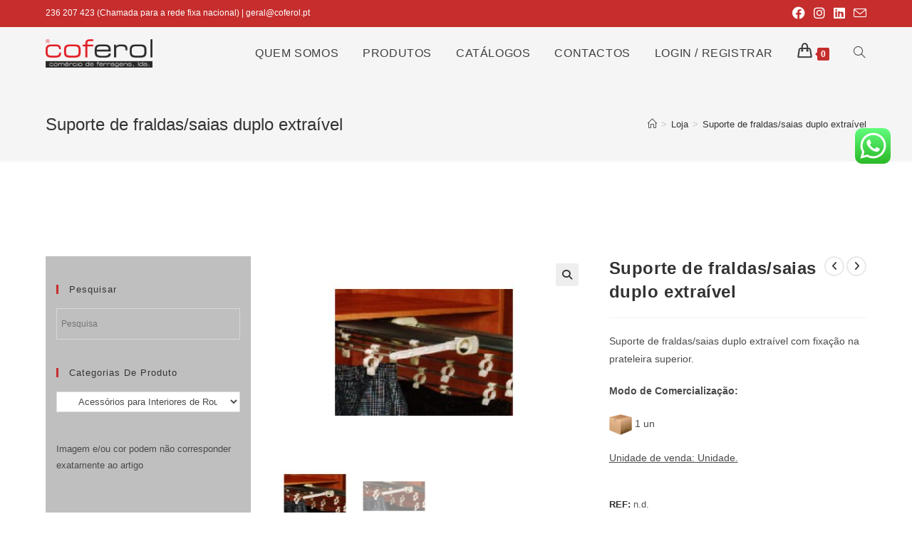

--- FILE ---
content_type: text/html; charset=UTF-8
request_url: https://coferol.pt/produto/suporte-de-fraldas-saias-duplo-extraivel/
body_size: 19083
content:
<!DOCTYPE html><html class="html" lang="pt-PT"><head><meta charset="UTF-8"><link rel="profile" href="https://gmpg.org/xfn/11"><meta name='robots' content='index, follow, max-image-preview:large, max-snippet:-1, max-video-preview:-1' /><meta name="viewport" content="width=device-width, initial-scale=1"><link media="all" href="https://coferol.pt/wp-content/cache/autoptimize/css/autoptimize_e4ad21e18d0e1ce02ebf8f1562f86c6c.css" rel="stylesheet"><title>Suporte de fraldas/saias duplo extraível - Coferol</title><meta name="description" content="Suporte de fraldas/saias duplo extraível com fixação na prateleira superior." /><link rel="canonical" href="https://coferol.pt/produto/suporte-de-fraldas-saias-duplo-extraivel/" /><meta property="og:locale" content="pt_PT" /><meta property="og:type" content="article" /><meta property="og:title" content="Suporte de fraldas/saias duplo extraível - Coferol" /><meta property="og:description" content="Suporte de fraldas/saias duplo extraível com fixação na prateleira superior." /><meta property="og:url" content="https://coferol.pt/produto/suporte-de-fraldas-saias-duplo-extraivel/" /><meta property="og:site_name" content="Coferol" /><meta property="article:publisher" content="https://www.facebook.com/coferolpombal/?eid=ARCibC4Wfp8mSKGFF6SB91ynrbmVdkzgI1cbS_ByAgL2FSWIwKMdvfjFQw5L9iQocUr_3Jq825m0yuZs" /><meta property="article:modified_time" content="2025-12-13T11:26:22+00:00" /><meta property="og:image" content="https://coferol.pt/wp-content/uploads/2019/12/Suporte-de-fraldas-saias-duplo-extraível.jpg" /><meta property="og:image:width" content="400" /><meta property="og:image:height" content="270" /><meta property="og:image:type" content="image/jpeg" /><meta name="twitter:card" content="summary_large_image" /> <script type="application/ld+json" class="yoast-schema-graph">{"@context":"https://schema.org","@graph":[{"@type":"WebPage","@id":"https://coferol.pt/produto/suporte-de-fraldas-saias-duplo-extraivel/","url":"https://coferol.pt/produto/suporte-de-fraldas-saias-duplo-extraivel/","name":"Suporte de fraldas/saias duplo extraível - Coferol","isPartOf":{"@id":"https://coferol.pt/#website"},"primaryImageOfPage":{"@id":"https://coferol.pt/produto/suporte-de-fraldas-saias-duplo-extraivel/#primaryimage"},"image":{"@id":"https://coferol.pt/produto/suporte-de-fraldas-saias-duplo-extraivel/#primaryimage"},"thumbnailUrl":"https://coferol.pt/wp-content/uploads/2019/12/Suporte-de-fraldas-saias-duplo-extraível.jpg","datePublished":"2019-12-31T17:39:54+00:00","dateModified":"2025-12-13T11:26:22+00:00","description":"Suporte de fraldas/saias duplo extraível com fixação na prateleira superior.","breadcrumb":{"@id":"https://coferol.pt/produto/suporte-de-fraldas-saias-duplo-extraivel/#breadcrumb"},"inLanguage":"pt-PT","potentialAction":[{"@type":"ReadAction","target":["https://coferol.pt/produto/suporte-de-fraldas-saias-duplo-extraivel/"]}]},{"@type":"ImageObject","inLanguage":"pt-PT","@id":"https://coferol.pt/produto/suporte-de-fraldas-saias-duplo-extraivel/#primaryimage","url":"https://coferol.pt/wp-content/uploads/2019/12/Suporte-de-fraldas-saias-duplo-extraível.jpg","contentUrl":"https://coferol.pt/wp-content/uploads/2019/12/Suporte-de-fraldas-saias-duplo-extraível.jpg","width":400,"height":270},{"@type":"BreadcrumbList","@id":"https://coferol.pt/produto/suporte-de-fraldas-saias-duplo-extraivel/#breadcrumb","itemListElement":[{"@type":"ListItem","position":1,"name":"Início","item":"https://coferol.pt/"},{"@type":"ListItem","position":2,"name":"Loja","item":"https://coferol.pt/loja/"},{"@type":"ListItem","position":3,"name":"Suporte de fraldas/saias duplo extraível"}]},{"@type":"WebSite","@id":"https://coferol.pt/#website","url":"https://coferol.pt/","name":"Coferol","description":"A sua loja de Ferragens","publisher":{"@id":"https://coferol.pt/#organization"},"potentialAction":[{"@type":"SearchAction","target":{"@type":"EntryPoint","urlTemplate":"https://coferol.pt/?s={search_term_string}"},"query-input":"required name=search_term_string"}],"inLanguage":"pt-PT"},{"@type":"Organization","@id":"https://coferol.pt/#organization","name":"Coferol","url":"https://coferol.pt/","logo":{"@type":"ImageObject","inLanguage":"pt-PT","@id":"https://coferol.pt/#/schema/logo/image/","url":"https://coferol.pt/wp-content/uploads/2024/01/cropped-CoferolLogo-1.png","contentUrl":"https://coferol.pt/wp-content/uploads/2024/01/cropped-CoferolLogo-1.png","width":1816,"height":485,"caption":"Coferol"},"image":{"@id":"https://coferol.pt/#/schema/logo/image/"},"sameAs":["https://www.facebook.com/coferolpombal/?eid=ARCibC4Wfp8mSKGFF6SB91ynrbmVdkzgI1cbS_ByAgL2FSWIwKMdvfjFQw5L9iQocUr_3Jq825m0yuZs","https://www.instagram.com/coferolferragens/","https://www.linkedin.com/company/27022229/admin/"]}]}</script> <link rel="alternate" type="application/rss+xml" title="Coferol &raquo; Feed" href="https://coferol.pt/feed/" /><link rel="alternate" type="application/rss+xml" title="Coferol &raquo; Feed de comentários" href="https://coferol.pt/comments/feed/" /> <script>window._wpemojiSettings={"baseUrl":"https:\/\/s.w.org\/images\/core\/emoji\/15.0.3\/72x72\/","ext":".png","svgUrl":"https:\/\/s.w.org\/images\/core\/emoji\/15.0.3\/svg\/","svgExt":".svg","source":{"concatemoji":"https:\/\/coferol.pt\/wp-includes\/js\/wp-emoji-release.min.js?ver=6.5.7"}};
/*! This file is auto-generated */
!function(i,n){var o,s,e;function c(e){try{var t={supportTests:e,timestamp:(new Date).valueOf()};sessionStorage.setItem(o,JSON.stringify(t))}catch(e){}}function p(e,t,n){e.clearRect(0,0,e.canvas.width,e.canvas.height),e.fillText(t,0,0);var t=new Uint32Array(e.getImageData(0,0,e.canvas.width,e.canvas.height).data),r=(e.clearRect(0,0,e.canvas.width,e.canvas.height),e.fillText(n,0,0),new Uint32Array(e.getImageData(0,0,e.canvas.width,e.canvas.height).data));return t.every(function(e,t){return e===r[t]})}function u(e,t,n){switch(t){case"flag":return n(e,"\ud83c\udff3\ufe0f\u200d\u26a7\ufe0f","\ud83c\udff3\ufe0f\u200b\u26a7\ufe0f")?!1:!n(e,"\ud83c\uddfa\ud83c\uddf3","\ud83c\uddfa\u200b\ud83c\uddf3")&&!n(e,"\ud83c\udff4\udb40\udc67\udb40\udc62\udb40\udc65\udb40\udc6e\udb40\udc67\udb40\udc7f","\ud83c\udff4\u200b\udb40\udc67\u200b\udb40\udc62\u200b\udb40\udc65\u200b\udb40\udc6e\u200b\udb40\udc67\u200b\udb40\udc7f");case"emoji":return!n(e,"\ud83d\udc26\u200d\u2b1b","\ud83d\udc26\u200b\u2b1b")}return!1}function f(e,t,n){var r="undefined"!=typeof WorkerGlobalScope&&self instanceof WorkerGlobalScope?new OffscreenCanvas(300,150):i.createElement("canvas"),a=r.getContext("2d",{willReadFrequently:!0}),o=(a.textBaseline="top",a.font="600 32px Arial",{});return e.forEach(function(e){o[e]=t(a,e,n)}),o}function t(e){var t=i.createElement("script");t.src=e,t.defer=!0,i.head.appendChild(t)}"undefined"!=typeof Promise&&(o="wpEmojiSettingsSupports",s=["flag","emoji"],n.supports={everything:!0,everythingExceptFlag:!0},e=new Promise(function(e){i.addEventListener("DOMContentLoaded",e,{once:!0})}),new Promise(function(t){var n=function(){try{var e=JSON.parse(sessionStorage.getItem(o));if("object"==typeof e&&"number"==typeof e.timestamp&&(new Date).valueOf()<e.timestamp+604800&&"object"==typeof e.supportTests)return e.supportTests}catch(e){}return null}();if(!n){if("undefined"!=typeof Worker&&"undefined"!=typeof OffscreenCanvas&&"undefined"!=typeof URL&&URL.createObjectURL&&"undefined"!=typeof Blob)try{var e="postMessage("+f.toString()+"("+[JSON.stringify(s),u.toString(),p.toString()].join(",")+"));",r=new Blob([e],{type:"text/javascript"}),a=new Worker(URL.createObjectURL(r),{name:"wpTestEmojiSupports"});return void(a.onmessage=function(e){c(n=e.data),a.terminate(),t(n)})}catch(e){}c(n=f(s,u,p))}t(n)}).then(function(e){for(var t in e)n.supports[t]=e[t],n.supports.everything=n.supports.everything&&n.supports[t],"flag"!==t&&(n.supports.everythingExceptFlag=n.supports.everythingExceptFlag&&n.supports[t]);n.supports.everythingExceptFlag=n.supports.everythingExceptFlag&&!n.supports.flag,n.DOMReady=!1,n.readyCallback=function(){n.DOMReady=!0}}).then(function(){return e}).then(function(){var e;n.supports.everything||(n.readyCallback(),(e=n.source||{}).concatemoji?t(e.concatemoji):e.wpemoji&&e.twemoji&&(t(e.twemoji),t(e.wpemoji)))}))}((window,document),window._wpemojiSettings);</script> <script src="https://coferol.pt/wp-includes/js/jquery/jquery.min.js?ver=3.7.1" id="jquery-core-js"></script> <script id="wc-single-product-js-extra">var wc_single_product_params={"i18n_required_rating_text":"Seleccione uma classifica\u00e7\u00e3o","review_rating_required":"yes","flexslider":{"rtl":false,"animation":"slide","smoothHeight":true,"directionNav":false,"controlNav":"thumbnails","slideshow":false,"animationSpeed":500,"animationLoop":false,"allowOneSlide":false},"zoom_enabled":"1","zoom_options":[],"photoswipe_enabled":"1","photoswipe_options":{"shareEl":false,"closeOnScroll":false,"history":false,"hideAnimationDuration":0,"showAnimationDuration":0},"flexslider_enabled":"1"};</script> <script id="woocommerce-js-extra">var woocommerce_params={"ajax_url":"\/wp-admin\/admin-ajax.php","wc_ajax_url":"\/?wc-ajax=%%endpoint%%"};</script> <script id="wc-cart-fragments-js-extra">var wc_cart_fragments_params={"ajax_url":"\/wp-admin\/admin-ajax.php","wc_ajax_url":"\/?wc-ajax=%%endpoint%%","cart_hash_key":"wc_cart_hash_be7d1c394fa52060a3ae6f5cff677854","fragment_name":"wc_fragments_be7d1c394fa52060a3ae6f5cff677854","request_timeout":"5000"};</script> <script id="wcoa-admin-notice-js-extra">var wcoa_notice={"type":"none","approved_msg":"E encomenda foi aprovada com sucesso!","rejected_msg":"E encomenda foi rejeitada com sucesso!"};</script> <link rel="https://api.w.org/" href="https://coferol.pt/wp-json/" /><link rel="alternate" type="application/json" href="https://coferol.pt/wp-json/wp/v2/product/3229" /><link rel="EditURI" type="application/rsd+xml" title="RSD" href="https://coferol.pt/xmlrpc.php?rsd" /><meta name="generator" content="WordPress 6.5.7" /><meta name="generator" content="WooCommerce 9.1.5" /><link rel='shortlink' href='https://coferol.pt/?p=3229' /><link rel="alternate" type="application/json+oembed" href="https://coferol.pt/wp-json/oembed/1.0/embed?url=https%3A%2F%2Fcoferol.pt%2Fproduto%2Fsuporte-de-fraldas-saias-duplo-extraivel%2F" /><link rel="alternate" type="text/xml+oembed" href="https://coferol.pt/wp-json/oembed/1.0/embed?url=https%3A%2F%2Fcoferol.pt%2Fproduto%2Fsuporte-de-fraldas-saias-duplo-extraivel%2F&#038;format=xml" /><meta name="generator" content="Redux 4.5.7" /> <noscript><style>.woocommerce-product-gallery{opacity:1 !important}</style></noscript><meta name="generator" content="Elementor 3.29.0; features: additional_custom_breakpoints, e_local_google_fonts; settings: css_print_method-external, google_font-enabled, font_display-auto"> <script>window.addEventListener('load',function(){window.setTimeout(function(){var formOverlay=document.querySelectorAll("#searchform-overlay form, #icon-searchform-overlay form");if(formOverlay){for(var i=0;i<formOverlay.length;i++){formOverlay[i].innerHTML+='<a href="#" class="search-overlay-close"><span></span></a>';}}},300);jQuery(document).on('click','a.search-overlay-close',function(e){jQuery('#searchform-overlay, #icon-searchform-overlay').removeClass('active');jQuery('#searchform-overlay, #icon-searchform-overlay').fadeOut(200);setTimeout(function(){jQuery('html').css('overflow','visible');},400);jQuery('.aws-search-result').hide();});},false);</script> <script>window.addEventListener('load',function(){var forms=document.querySelectorAll("#searchform-header-replace form,#searchform-overlay form,#sidr .sidr-class-mobile-searchform,#mobile-menu-search form,#site-header form");var awsFormHtml="<div class=\"aws-container aws-js-seamless\" data-url=\"\/?wc-ajax=aws_action\" data-siteurl=\"https:\/\/coferol.pt\" data-lang=\"\" data-show-loader=\"true\" data-show-more=\"true\" data-show-page=\"true\" data-ajax-search=\"true\" data-show-clear=\"true\" data-mobile-screen=\"false\" data-use-analytics=\"false\" data-min-chars=\"1\" data-buttons-order=\"1\" data-timeout=\"300\" data-is-mobile=\"false\" data-page-id=\"3229\" data-tax=\"\" ><form class=\"aws-search-form\" action=\"https:\/\/coferol.pt\/\" method=\"get\" role=\"search\" ><div class=\"aws-wrapper\"><label class=\"aws-search-label\" for=\"69617248c0e58\">Pesquisa<\/label><input type=\"search\" name=\"s\" id=\"69617248c0e58\" value=\"\" class=\"aws-search-field\" placeholder=\"Pesquisa\" autocomplete=\"off\" \/><input type=\"hidden\" name=\"post_type\" value=\"product\"><input type=\"hidden\" name=\"type_aws\" value=\"true\"><div class=\"aws-search-clear\"><span>\u00d7<\/span><\/div><div class=\"aws-loader\"><\/div><\/div><\/form><\/div>";if(forms){for(var i=0;i<forms.length;i++){if(forms[i].parentNode.outerHTML.indexOf('aws-container')===-1){forms[i].outerHTML=awsFormHtml;}}
window.setTimeout(function(){jQuery('.aws-js-seamless').each(function(){try{jQuery(this).aws_search();}catch(error){window.setTimeout(function(){try{jQuery(this).aws_search();}catch(error){}},2000);}});},1000);}},false);</script> <link rel="icon" href="https://coferol.pt/wp-content/uploads/2019/12/cropped-cropped-cropped-favicon-2-32x32.png" sizes="32x32" /><link rel="icon" href="https://coferol.pt/wp-content/uploads/2019/12/cropped-cropped-cropped-favicon-2-192x192.png" sizes="192x192" /><link rel="apple-touch-icon" href="https://coferol.pt/wp-content/uploads/2019/12/cropped-cropped-cropped-favicon-2-180x180.png" /><meta name="msapplication-TileImage" content="https://coferol.pt/wp-content/uploads/2019/12/cropped-cropped-cropped-favicon-2-270x270.png" /></head><body class="product-template-default single single-product postid-3229 wp-custom-logo wp-embed-responsive theme-oceanwp woocommerce woocommerce-page woocommerce-no-js oceanwp-theme dropdown-mobile has-transparent-header no-header-border default-breakpoint has-sidebar content-left-sidebar has-topbar has-breadcrumbs has-grid-list account-original-style elementor-default elementor-kit-31465" itemscope="itemscope" itemtype="https://schema.org/WebPage"><div id="outer-wrap" class="site clr"> <a class="skip-link screen-reader-text" href="#main">Skip to content</a><div id="wrap" class="clr"><div id="top-bar-wrap" class="clr"><div id="top-bar" class="clr container"><div id="top-bar-inner" class="clr"><div id="top-bar-content" class="clr has-content top-bar-left"> <span class="topbar-content"> 236 207 423 (Chamada para a rede fixa nacional) | geral@coferol.pt </span></div><div id="top-bar-social" class="clr top-bar-right"><ul class="clr" aria-label="Social links"><li class="oceanwp-facebook"><a href="https://www.facebook.com/coferolpombal/" aria-label="Facebook (opens in a new tab)" target="_blank" rel="noopener noreferrer"><i class=" fab fa-facebook" aria-hidden="true" role="img"></i></a></li><li class="oceanwp-instagram"><a href="https://www.instagram.com/coferolferragens/" aria-label="Instagram (opens in a new tab)" target="_blank" rel="noopener noreferrer"><i class=" fab fa-instagram" aria-hidden="true" role="img"></i></a></li><li class="oceanwp-linkedin"><a href="https://www.linkedin.com/company/coferol" aria-label="LinkedIn (opens in a new tab)" target="_blank" rel="noopener noreferrer"><i class=" fab fa-linkedin" aria-hidden="true" role="img"></i></a></li><li class="oceanwp-email"><a href="mailto:g&#101;ra&#108;&#64;&#99;&#111;f&#101;&#114;ol&#46;&#112;t" aria-label="Send email (opens in your application)" target="_self"><i class=" icon-envelope" aria-hidden="true" role="img"></i></a></li></ul></div></div></div></div><div id="transparent-header-wrap" class="clr"><header id="site-header" class="transparent-header effect-one clr" data-height="74" itemscope="itemscope" itemtype="https://schema.org/WPHeader" role="banner"><div id="site-header-inner" class="clr container"><div id="site-logo" class="clr" itemscope itemtype="https://schema.org/Brand" ><div id="site-logo-inner" class="clr"> <a href="https://coferol.pt/" class="custom-logo-link" rel="home"><img fetchpriority="high" width="1816" height="485" src="https://coferol.pt/wp-content/uploads/2024/01/cropped-CoferolLogo-1.png" class="custom-logo" alt="Coferol" decoding="async" srcset="https://coferol.pt/wp-content/uploads/2024/01/cropped-CoferolLogo-1.png 1816w, https://coferol.pt/wp-content/uploads/2024/01/cropped-CoferolLogo-1-300x80.png 300w, https://coferol.pt/wp-content/uploads/2024/01/cropped-CoferolLogo-1-1024x273.png 1024w, https://coferol.pt/wp-content/uploads/2024/01/cropped-CoferolLogo-1-768x205.png 768w, https://coferol.pt/wp-content/uploads/2024/01/cropped-CoferolLogo-1-1536x410.png 1536w, https://coferol.pt/wp-content/uploads/2024/01/cropped-CoferolLogo-1-600x160.png 600w" sizes="(max-width: 1816px) 100vw, 1816px" /></a></div></div><div id="site-navigation-wrap" class="clr"><nav id="site-navigation" class="navigation main-navigation clr" itemscope="itemscope" itemtype="https://schema.org/SiteNavigationElement" role="navigation" ><ul id="menu-menu-principal" class="main-menu dropdown-menu sf-menu"><li id="menu-item-15" class="menu-item menu-item-type-post_type menu-item-object-page menu-item-15"><a href="https://coferol.pt/quem-somos/" class="menu-link"><span class="text-wrap">QUEM SOMOS</span></a></li><li id="menu-item-181" class="menu-item menu-item-type-post_type menu-item-object-page current_page_parent menu-item-181"><a href="https://coferol.pt/loja/" class="menu-link"><span class="text-wrap">PRODUTOS</span></a></li><li id="menu-item-33956" class="menu-item menu-item-type-post_type menu-item-object-page menu-item-33956"><a href="https://coferol.pt/elementor-33942/" class="menu-link"><span class="text-wrap">CATÁLOGOS</span></a></li><li id="menu-item-14" class="menu-item menu-item-type-post_type menu-item-object-page menu-item-14"><a href="https://coferol.pt/contactos/" class="menu-link"><span class="text-wrap">CONTACTOS</span></a></li><li id="menu-item-7686" class="menu-item menu-item-type-post_type menu-item-object-page menu-item-7686"><a href="https://coferol.pt/minha-conta/" class="menu-link"><span class="text-wrap">LOGIN / REGISTRAR</span></a></li><li class="woo-menu-icon wcmenucart-toggle-drop_down toggle-cart-widget"> <a href="https://coferol.pt/carrinho/" class="wcmenucart"> <span class="wcmenucart-count"><i class=" icon-handbag" aria-hidden="true" role="img"></i><span class="wcmenucart-details count">0</span></span> </a><div class="current-shop-items-dropdown owp-mini-cart clr"><div class="current-shop-items-inner clr"><div class="widget woocommerce widget_shopping_cart"><div class="widget_shopping_cart_content"></div></div></div></div></li><li class="search-toggle-li" ><a href="https://coferol.pt/#" class="site-search-toggle search-dropdown-toggle"><span class="screen-reader-text">Toggle website search</span><i class=" icon-magnifier" aria-hidden="true" role="img"></i></a></li></ul><div id="searchform-dropdown" class="header-searchform-wrap clr" ><div class="aws-container" data-url="/?wc-ajax=aws_action" data-siteurl="https://coferol.pt" data-lang="" data-show-loader="true" data-show-more="true" data-show-page="true" data-ajax-search="true" data-show-clear="true" data-mobile-screen="false" data-use-analytics="false" data-min-chars="1" data-buttons-order="1" data-timeout="300" data-is-mobile="false" data-page-id="3229" data-tax="" ><form class="aws-search-form" action="https://coferol.pt/" method="get" role="search" ><div class="aws-wrapper"><label class="aws-search-label" for="69617248ce495">Pesquisa</label><input type="search" name="s" id="69617248ce495" value="" class="aws-search-field" placeholder="Pesquisa" autocomplete="off" /><input type="hidden" name="post_type" value="product"><input type="hidden" name="type_aws" value="true"><div class="aws-search-clear"><span>×</span></div><div class="aws-loader"></div></div></form></div></div></nav></div><div class="oceanwp-mobile-menu-icon clr mobile-right"> <a href="https://coferol.pt/carrinho/" class="wcmenucart"> <span class="wcmenucart-count"><i class=" icon-handbag" aria-hidden="true" role="img"></i><span class="wcmenucart-details count">0</span></span> </a> <a href="https://coferol.pt/#mobile-menu-toggle" class="mobile-menu"  aria-label="Mobile Menu"> <i class="fa fa-bars" aria-hidden="true"></i> <span class="oceanwp-text">Menu</span> <span class="oceanwp-close-text">Close</span> </a></div></div><div id="mobile-dropdown" class="clr" ><nav class="clr" itemscope="itemscope" itemtype="https://schema.org/SiteNavigationElement"><ul id="menu-menu-principal-1" class="menu"><li class="menu-item menu-item-type-post_type menu-item-object-page menu-item-15"><a href="https://coferol.pt/quem-somos/">QUEM SOMOS</a></li><li class="menu-item menu-item-type-post_type menu-item-object-page current_page_parent menu-item-181"><a href="https://coferol.pt/loja/">PRODUTOS</a></li><li class="menu-item menu-item-type-post_type menu-item-object-page menu-item-33956"><a href="https://coferol.pt/elementor-33942/">CATÁLOGOS</a></li><li class="menu-item menu-item-type-post_type menu-item-object-page menu-item-14"><a href="https://coferol.pt/contactos/">CONTACTOS</a></li><li class="menu-item menu-item-type-post_type menu-item-object-page menu-item-7686"><a href="https://coferol.pt/minha-conta/">LOGIN / REGISTRAR</a></li><li class="woo-menu-icon wcmenucart-toggle-drop_down toggle-cart-widget"> <a href="https://coferol.pt/carrinho/" class="wcmenucart"> <span class="wcmenucart-count"><i class=" icon-handbag" aria-hidden="true" role="img"></i><span class="wcmenucart-details count">0</span></span> </a><div class="current-shop-items-dropdown owp-mini-cart clr"><div class="current-shop-items-inner clr"><div class="widget woocommerce widget_shopping_cart"><div class="widget_shopping_cart_content"></div></div></div></div></li><li class="search-toggle-li" ><a href="https://coferol.pt/#" class="site-search-toggle search-dropdown-toggle"><span class="screen-reader-text">Toggle website search</span><i class=" icon-magnifier" aria-hidden="true" role="img"></i></a></li></ul><div id="mobile-menu-search" class="clr"><form aria-label="Search this website" method="get" action="https://coferol.pt/" class="mobile-searchform"> <input aria-label="Insert search query" value="" class="field" id="ocean-mobile-search-2" type="search" name="s" autocomplete="off" placeholder="Search" /> <button aria-label="Submit search" type="submit" class="searchform-submit"> <i class=" icon-magnifier" aria-hidden="true" role="img"></i> </button></form></div></nav></div></header></div><div class="owp-floating-bar"><div class="container clr"><div class="left"><p class="selected">Selected:</p><h2 class="entry-title" itemprop="name">Suporte de fraldas/saias duplo&hellip;</h2></div><div class="right"><div class="product_price"><p class="price"><span class="woocommerce-Price-amount amount"><bdi>89.79<span class="woocommerce-Price-currencySymbol">&euro;</span></bdi></span> <small class="woocommerce-price-suffix">(iva incluído)</small></p></div> <button type="submit" class="button top">Select Options</button></div></div></div><main id="main" class="site-main clr"  role="main"><header class="page-header"><div class="container clr page-header-inner"><h1 class="page-header-title clr" itemprop="headline">Suporte de fraldas/saias duplo extraível</h1><nav role="navigation" aria-label="Breadcrumbs" class="site-breadcrumbs clr position-"><ol class="trail-items" itemscope itemtype="http://schema.org/BreadcrumbList"><meta name="numberOfItems" content="3" /><meta name="itemListOrder" content="Ascending" /><li class="trail-item trail-begin" itemprop="itemListElement" itemscope itemtype="https://schema.org/ListItem"><a href="https://coferol.pt" rel="home" aria-label="Home" itemprop="item"><span itemprop="name"><i class=" icon-home" aria-hidden="true" role="img"></i><span class="breadcrumb-home has-icon">Home</span></span></a><span class="breadcrumb-sep">></span><meta itemprop="position" content="1" /></li><li class="trail-item" itemprop="itemListElement" itemscope itemtype="https://schema.org/ListItem"><a href="https://coferol.pt/loja/" itemprop="item"><span itemprop="name">Loja</span></a><span class="breadcrumb-sep">></span><meta itemprop="position" content="2" /></li><li class="trail-item trail-end" itemprop="itemListElement" itemscope itemtype="https://schema.org/ListItem"><span itemprop="name"><a href="https://coferol.pt/produto/suporte-de-fraldas-saias-duplo-extraivel/">Suporte de fraldas/saias duplo extraível</a></span><meta itemprop="position" content="3" /></li></ol></nav></div></header><div id="content-wrap" class="container clr"><div id="primary" class="content-area clr"><div id="content" class="clr site-content"><article class="entry-content entry clr"><div class="woocommerce-notices-wrapper"></div><div id="product-3229" class="entry has-media owp-thumbs-layout-horizontal owp-btn-normal owp-tabs-layout-horizontal has-product-nav product type-product post-3229 status-publish first instock product_cat-acessorios-para-interiores-de-roupeiro product_cat-g-ferragens-para-roupeiros product_tag-acessorios-para-interiores-de-roupeiro product_tag-duplo product_tag-extraivel product_tag-fraldas product_tag-saias product_tag-suporte has-post-thumbnail taxable shipping-taxable purchasable product-type-variable has-default-attributes"><div class="owp-product-nav-wrap clr"><ul class="owp-product-nav"><li class="prev-li"> <a href="https://coferol.pt/produto/esquadro-para-portas-de-roupeiro-de-correr/" class="owp-nav-link prev" rel="next" aria-label="View previous product"><i class=" fa fa-angle-left" aria-hidden="true" role="img"></i></a> <a href="https://coferol.pt/produto/esquadro-para-portas-de-roupeiro-de-correr/" class="owp-nav-text prev-text">Previous Product</a><div class="owp-nav-thumb"> <a title="Esquadro para portas de roupeiro de correr" href="https://coferol.pt/produto/esquadro-para-portas-de-roupeiro-de-correr/"><img width="100" height="100" src="https://coferol.pt/wp-content/uploads/2019/12/Esquadro-1.1-100x100.jpg" class="attachment-shop_thumbnail size-shop_thumbnail wp-post-image" alt="" decoding="async" srcset="https://coferol.pt/wp-content/uploads/2019/12/Esquadro-1.1-100x100.jpg 100w, https://coferol.pt/wp-content/uploads/2019/12/Esquadro-1.1-150x150.jpg 150w, https://coferol.pt/wp-content/uploads/2019/12/Esquadro-1.1-236x236.jpg 236w" sizes="(max-width: 100px) 100vw, 100px" /></a></div></li><li class="next-li"> <a href="https://coferol.pt/produto/suporte-varao-rebativel/" class="owp-nav-text next-text">Next Product</a> <a href="https://coferol.pt/produto/suporte-varao-rebativel/" class="owp-nav-link next" rel="next" aria-label="View next product"><i class=" fa fa-angle-right" aria-hidden="true" role="img"></i></i></a><div class="owp-nav-thumb"> <a title="Suporte varão rebatível" href="https://coferol.pt/produto/suporte-varao-rebativel/"><img width="100" height="100" src="https://coferol.pt/wp-content/uploads/2019/12/suporte_elevador_rebativel-1-100x100.png" class="attachment-shop_thumbnail size-shop_thumbnail wp-post-image" alt="" decoding="async" srcset="https://coferol.pt/wp-content/uploads/2019/12/suporte_elevador_rebativel-1-100x100.png 100w, https://coferol.pt/wp-content/uploads/2019/12/suporte_elevador_rebativel-1-236x236.png 236w, https://coferol.pt/wp-content/uploads/2019/12/suporte_elevador_rebativel-1-150x150.png 150w" sizes="(max-width: 100px) 100vw, 100px" /></a></div></li></ul></div><div class="woocommerce-product-gallery woocommerce-product-gallery--with-images woocommerce-product-gallery--columns-4 images" data-columns="4" style="opacity: 0; transition: opacity .25s ease-in-out;"><figure class="woocommerce-product-gallery__wrapper"><div data-thumb="https://coferol.pt/wp-content/uploads/2019/12/Suporte-de-fraldas-saias-duplo-extraível-100x100.jpg" data-thumb-alt="" class="woocommerce-product-gallery__image"><a href="https://coferol.pt/wp-content/uploads/2019/12/Suporte-de-fraldas-saias-duplo-extraível.jpg"><img loading="lazy" width="400" height="270" src="https://coferol.pt/wp-content/uploads/2019/12/Suporte-de-fraldas-saias-duplo-extraível.jpg" class="wp-post-image" alt="" title="Suporte de fraldas saias duplo extraível" data-caption="" data-src="https://coferol.pt/wp-content/uploads/2019/12/Suporte-de-fraldas-saias-duplo-extraível.jpg" data-large_image="https://coferol.pt/wp-content/uploads/2019/12/Suporte-de-fraldas-saias-duplo-extraível.jpg" data-large_image_width="400" data-large_image_height="270" decoding="async" srcset="https://coferol.pt/wp-content/uploads/2019/12/Suporte-de-fraldas-saias-duplo-extraível.jpg 400w, https://coferol.pt/wp-content/uploads/2019/12/Suporte-de-fraldas-saias-duplo-extraível-300x203.jpg 300w" sizes="(max-width: 400px) 100vw, 400px" /></a></div><div data-thumb="https://coferol.pt/wp-content/uploads/2019/12/Suporte-de-fraldas-saias-duplo-extraível-100x100.jpg" data-thumb-alt="" class="woocommerce-product-gallery__image"><a href="https://coferol.pt/wp-content/uploads/2019/12/Suporte-de-fraldas-saias-duplo-extraível.jpg"><img loading="lazy" width="400" height="270" src="https://coferol.pt/wp-content/uploads/2019/12/Suporte-de-fraldas-saias-duplo-extraível.jpg" class="" alt="" title="Suporte de fraldas saias duplo extraível" data-caption="" data-src="https://coferol.pt/wp-content/uploads/2019/12/Suporte-de-fraldas-saias-duplo-extraível.jpg" data-large_image="https://coferol.pt/wp-content/uploads/2019/12/Suporte-de-fraldas-saias-duplo-extraível.jpg" data-large_image_width="400" data-large_image_height="270" decoding="async" srcset="https://coferol.pt/wp-content/uploads/2019/12/Suporte-de-fraldas-saias-duplo-extraível.jpg 400w, https://coferol.pt/wp-content/uploads/2019/12/Suporte-de-fraldas-saias-duplo-extraível-300x203.jpg 300w" sizes="(max-width: 400px) 100vw, 400px" /></a></div><div data-thumb="https://coferol.pt/wp-content/uploads/2019/12/Suporte-de-fraldas-saias-duplo-extraível-a-100x100.jpg" data-thumb-alt="" class="woocommerce-product-gallery__image"><a href="https://coferol.pt/wp-content/uploads/2019/12/Suporte-de-fraldas-saias-duplo-extraível-a.jpg"><img loading="lazy" width="400" height="270" src="https://coferol.pt/wp-content/uploads/2019/12/Suporte-de-fraldas-saias-duplo-extraível-a.jpg" class="" alt="" title="Suporte de fraldas saias duplo extraível a" data-caption="" data-src="https://coferol.pt/wp-content/uploads/2019/12/Suporte-de-fraldas-saias-duplo-extraível-a.jpg" data-large_image="https://coferol.pt/wp-content/uploads/2019/12/Suporte-de-fraldas-saias-duplo-extraível-a.jpg" data-large_image_width="400" data-large_image_height="270" decoding="async" srcset="https://coferol.pt/wp-content/uploads/2019/12/Suporte-de-fraldas-saias-duplo-extraível-a.jpg 400w, https://coferol.pt/wp-content/uploads/2019/12/Suporte-de-fraldas-saias-duplo-extraível-a-300x203.jpg 300w" sizes="(max-width: 400px) 100vw, 400px" /></a></div></figure></div><div class="summary entry-summary"><h2 class="single-post-title product_title entry-title" itemprop="name">Suporte de fraldas/saias duplo extraível</h2><div class="woocommerce-product-details__short-description"><p>Suporte de fraldas/saias duplo extraível com fixação na prateleira superior.</p><p><b>Modo de Comercialização:</b></p><p><img loading="lazy" class="wp-image-17762" src="https://coferol.pt/wp-content/uploads/2020/01/Cardboard_Box_PNG_Clip_Art_Image-2761-300x272.png" alt="" width="32" height="29" /> 1 un</p><p><u>Unidade de venda: Unidade.</u></p></div><div class="product_meta"> <span class="sku_wrapper">REF: <span class="sku">n.d.</span></span> <span class="posted_in">Categorias: <a href="https://coferol.pt/categoria-produto/g-ferragens-para-roupeiros/acessorios-para-interiores-de-roupeiro/" rel="tag">Acessórios para Interiores de Roupeiro</a>, <a href="https://coferol.pt/categoria-produto/g-ferragens-para-roupeiros/" rel="tag">G - Ferragens para Roupeiros</a></span> <span class="tagged_as">Etiquetas: <a href="https://coferol.pt/produto-etiqueta/acessorios-para-interiores-de-roupeiro/" rel="tag">acessórios para interiores de roupeiro</a>, <a href="https://coferol.pt/produto-etiqueta/duplo/" rel="tag">duplo</a>, <a href="https://coferol.pt/produto-etiqueta/extraivel/" rel="tag">extraível</a>, <a href="https://coferol.pt/produto-etiqueta/fraldas/" rel="tag">fraldas</a>, <a href="https://coferol.pt/produto-etiqueta/saias/" rel="tag">saias</a>, <a href="https://coferol.pt/produto-etiqueta/suporte/" rel="tag">suporte</a></span></div><p class="price"><span class="woocommerce-Price-amount amount"><bdi>89.79<span class="woocommerce-Price-currencySymbol">&euro;</span></bdi></span> <small class="woocommerce-price-suffix">(iva incluído)</small></p></div><div class="clear-after-summary clr"></div><div id='variations-table' class="variations-table"><h3 class="available-title">Opções disponíveis:</h3><div id="woo-variations-table-component"></div></div><div class="woocommerce-tabs wc-tabs-wrapper"><ul class="tabs wc-tabs" role="tablist"><li class="additional_information_tab" id="tab-title-additional_information" role="tab" aria-controls="tab-additional_information"> <a href="#tab-additional_information"> Informação adicional </a></li></ul><div class="woocommerce-Tabs-panel woocommerce-Tabs-panel--additional_information panel entry-content wc-tab" id="tab-additional_information" role="tabpanel" aria-labelledby="tab-title-additional_information"><h2>Informação adicional</h2><table class="woocommerce-product-attributes shop_attributes"><tr class="woocommerce-product-attributes-item woocommerce-product-attributes-item--attribute_pa_referencia"><th class="woocommerce-product-attributes-item__label">Referência</th><td class="woocommerce-product-attributes-item__value"><p>544127</p></td></tr><tr class="woocommerce-product-attributes-item woocommerce-product-attributes-item--attribute_pa_acabamento"><th class="woocommerce-product-attributes-item__label">Acabamento</th><td class="woocommerce-product-attributes-item__value"><p>Cinzento</p></td></tr><tr class="woocommerce-product-attributes-item woocommerce-product-attributes-item--attribute_pa_dimensoes"><th class="woocommerce-product-attributes-item__label">Dimensões</th><td class="woocommerce-product-attributes-item__value"><p>L505 x P470 x A85mm</p></td></tr><tr class="woocommerce-product-attributes-item woocommerce-product-attributes-item--attribute_pa_tipo"><th class="woocommerce-product-attributes-item__label">Tipo</th><td class="woocommerce-product-attributes-item__value"><p>DA20</p></td></tr></table></div></div><section class="related products"><h2>Produtos Relacionados</h2><ul class="products oceanwp-row clr grid"><li class="entry has-media has-product-nav col span_1_of_3 owp-content-center owp-thumbs-layout-horizontal owp-btn-normal owp-tabs-layout-horizontal product type-product post-3008 status-publish first instock product_cat-g-ferragens-para-roupeiros product_cat-perfis-para-portas-de-roupeiro-de-correr product_tag-16mm product_tag-barra product_tag-madeira product_tag-perfil product_tag-perfis-para-portas-de-roupeiro-de-correr product_tag-portas product_tag-puxador has-post-thumbnail featured taxable shipping-taxable purchasable product-type-variable"><div class="product-inner clr"><div class="woo-entry-image-swap woo-entry-image clr"> <a href="https://coferol.pt/produto/perfil-16mm-puxador-para-portas-de-madeira/" class="woocommerce-LoopProduct-link"><img loading="lazy" width="236" height="236" src="https://coferol.pt/wp-content/uploads/2019/12/Perfil-16mm-puxador-para-portas-de-madeira-236x236.jpg" class="woo-entry-image-main" alt="Barra de perfil puxador de 16mm para portas de madeira" itemprop="image" decoding="async" srcset="https://coferol.pt/wp-content/uploads/2019/12/Perfil-16mm-puxador-para-portas-de-madeira-236x236.jpg 236w, https://coferol.pt/wp-content/uploads/2019/12/Perfil-16mm-puxador-para-portas-de-madeira-150x150.jpg 150w, https://coferol.pt/wp-content/uploads/2019/12/Perfil-16mm-puxador-para-portas-de-madeira-100x100.jpg 100w" sizes="(max-width: 236px) 100vw, 236px" /><img loading="lazy" width="236" height="236" src="https://coferol.pt/wp-content/uploads/2019/12/Perfil-16mm-puxador-para-portas-de-madeira-236x236.jpg" class="woo-entry-image-secondary" alt="Barra de perfil puxador de 16mm para portas de madeira" itemprop="image" decoding="async" srcset="https://coferol.pt/wp-content/uploads/2019/12/Perfil-16mm-puxador-para-portas-de-madeira-236x236.jpg 236w, https://coferol.pt/wp-content/uploads/2019/12/Perfil-16mm-puxador-para-portas-de-madeira-150x150.jpg 150w, https://coferol.pt/wp-content/uploads/2019/12/Perfil-16mm-puxador-para-portas-de-madeira-100x100.jpg 100w" sizes="(max-width: 236px) 100vw, 236px" /></a></div><ul class="woo-entry-inner clr"><li class="image-wrap"><div class="woo-entry-image-swap woo-entry-image clr"> <a href="https://coferol.pt/produto/perfil-16mm-puxador-para-portas-de-madeira/" class="woocommerce-LoopProduct-link"><img loading="lazy" width="236" height="236" src="https://coferol.pt/wp-content/uploads/2019/12/Perfil-16mm-puxador-para-portas-de-madeira-236x236.jpg" class="woo-entry-image-main" alt="Barra de perfil puxador de 16mm para portas de madeira" itemprop="image" decoding="async" srcset="https://coferol.pt/wp-content/uploads/2019/12/Perfil-16mm-puxador-para-portas-de-madeira-236x236.jpg 236w, https://coferol.pt/wp-content/uploads/2019/12/Perfil-16mm-puxador-para-portas-de-madeira-150x150.jpg 150w, https://coferol.pt/wp-content/uploads/2019/12/Perfil-16mm-puxador-para-portas-de-madeira-100x100.jpg 100w" sizes="(max-width: 236px) 100vw, 236px" /><img loading="lazy" width="236" height="236" src="https://coferol.pt/wp-content/uploads/2019/12/Perfil-16mm-puxador-para-portas-de-madeira-236x236.jpg" class="woo-entry-image-secondary" alt="Barra de perfil puxador de 16mm para portas de madeira" itemprop="image" decoding="async" srcset="https://coferol.pt/wp-content/uploads/2019/12/Perfil-16mm-puxador-para-portas-de-madeira-236x236.jpg 236w, https://coferol.pt/wp-content/uploads/2019/12/Perfil-16mm-puxador-para-portas-de-madeira-150x150.jpg 150w, https://coferol.pt/wp-content/uploads/2019/12/Perfil-16mm-puxador-para-portas-de-madeira-100x100.jpg 100w" sizes="(max-width: 236px) 100vw, 236px" /></a></div></li><li class="category"><a href="https://coferol.pt/categoria-produto/g-ferragens-para-roupeiros/" rel="tag">G - Ferragens para Roupeiros</a>, <a href="https://coferol.pt/categoria-produto/g-ferragens-para-roupeiros/perfis-para-portas-de-roupeiro-de-correr/" rel="tag">Perfis para Portas de Roupeiro de Correr</a></li><li class="title"><h2><a href="https://coferol.pt/produto/perfil-16mm-puxador-para-portas-de-madeira/">Barra de perfil puxador de 16mm para portas de madeira</a></h2></li></ul></div></li><li class="entry has-media has-product-nav col span_1_of_3 owp-content-center owp-thumbs-layout-horizontal owp-btn-normal owp-tabs-layout-horizontal product type-product post-3007 status-publish instock product_cat-g-ferragens-para-roupeiros product_cat-perfis-para-portas-de-roupeiro-de-correr product_tag-barra product_tag-inferior product_tag-macho product_tag-monocarril product_tag-perfil product_tag-perfis-para-portas-de-roupeiro-de-correr has-post-thumbnail taxable shipping-taxable purchasable product-type-variable has-default-attributes"><div class="product-inner clr"><div class="woo-entry-image-swap woo-entry-image clr"> <a href="https://coferol.pt/produto/perfil-inferior-macho-monocarril/" class="woocommerce-LoopProduct-link"><img loading="lazy" width="236" height="236" src="https://coferol.pt/wp-content/uploads/2019/12/Perfil-inferior-macho-monocarril-236x236.jpg" class="woo-entry-image-main" alt="Barra de perfil inferior macho monocarril" itemprop="image" decoding="async" srcset="https://coferol.pt/wp-content/uploads/2019/12/Perfil-inferior-macho-monocarril-236x236.jpg 236w, https://coferol.pt/wp-content/uploads/2019/12/Perfil-inferior-macho-monocarril-150x150.jpg 150w, https://coferol.pt/wp-content/uploads/2019/12/Perfil-inferior-macho-monocarril-100x100.jpg 100w" sizes="(max-width: 236px) 100vw, 236px" /><img loading="lazy" width="236" height="236" src="https://coferol.pt/wp-content/uploads/2019/12/Perfil-inferior-macho-monocarril-236x236.jpg" class="woo-entry-image-secondary" alt="Barra de perfil inferior macho monocarril" itemprop="image" decoding="async" srcset="https://coferol.pt/wp-content/uploads/2019/12/Perfil-inferior-macho-monocarril-236x236.jpg 236w, https://coferol.pt/wp-content/uploads/2019/12/Perfil-inferior-macho-monocarril-150x150.jpg 150w, https://coferol.pt/wp-content/uploads/2019/12/Perfil-inferior-macho-monocarril-100x100.jpg 100w" sizes="(max-width: 236px) 100vw, 236px" /></a></div><ul class="woo-entry-inner clr"><li class="image-wrap"><div class="woo-entry-image-swap woo-entry-image clr"> <a href="https://coferol.pt/produto/perfil-inferior-macho-monocarril/" class="woocommerce-LoopProduct-link"><img loading="lazy" width="236" height="236" src="https://coferol.pt/wp-content/uploads/2019/12/Perfil-inferior-macho-monocarril-236x236.jpg" class="woo-entry-image-main" alt="Barra de perfil inferior macho monocarril" itemprop="image" decoding="async" srcset="https://coferol.pt/wp-content/uploads/2019/12/Perfil-inferior-macho-monocarril-236x236.jpg 236w, https://coferol.pt/wp-content/uploads/2019/12/Perfil-inferior-macho-monocarril-150x150.jpg 150w, https://coferol.pt/wp-content/uploads/2019/12/Perfil-inferior-macho-monocarril-100x100.jpg 100w" sizes="(max-width: 236px) 100vw, 236px" /><img loading="lazy" width="236" height="236" src="https://coferol.pt/wp-content/uploads/2019/12/Perfil-inferior-macho-monocarril-236x236.jpg" class="woo-entry-image-secondary" alt="Barra de perfil inferior macho monocarril" itemprop="image" decoding="async" srcset="https://coferol.pt/wp-content/uploads/2019/12/Perfil-inferior-macho-monocarril-236x236.jpg 236w, https://coferol.pt/wp-content/uploads/2019/12/Perfil-inferior-macho-monocarril-150x150.jpg 150w, https://coferol.pt/wp-content/uploads/2019/12/Perfil-inferior-macho-monocarril-100x100.jpg 100w" sizes="(max-width: 236px) 100vw, 236px" /></a></div></li><li class="category"><a href="https://coferol.pt/categoria-produto/g-ferragens-para-roupeiros/" rel="tag">G - Ferragens para Roupeiros</a>, <a href="https://coferol.pt/categoria-produto/g-ferragens-para-roupeiros/perfis-para-portas-de-roupeiro-de-correr/" rel="tag">Perfis para Portas de Roupeiro de Correr</a></li><li class="title"><h2><a href="https://coferol.pt/produto/perfil-inferior-macho-monocarril/">Barra de perfil inferior macho monocarril</a></h2></li></ul></div></li><li class="entry has-media has-product-nav col span_1_of_3 owp-content-center owp-thumbs-layout-horizontal owp-btn-normal owp-tabs-layout-horizontal product type-product post-3009 status-publish last instock product_cat-g-ferragens-para-roupeiros product_cat-perfis-para-portas-de-roupeiro-de-correr product_tag-16mm product_tag-barra product_tag-madeira product_tag-perfil product_tag-perfis-para-portas-de-roupeiro-de-correr product_tag-porta product_tag-portas product_tag-remate product_tag-t has-post-thumbnail taxable shipping-taxable purchasable product-type-variable has-default-attributes"><div class="product-inner clr"><div class="woo-entry-image-swap woo-entry-image clr"> <a href="https://coferol.pt/produto/perfil-16mm-remate-h-portas-madeira/" class="woocommerce-LoopProduct-link"><img loading="lazy" width="236" height="236" src="https://coferol.pt/wp-content/uploads/2019/12/Perfil-16mm-remate-H-portas-madeira-236x236.jpg" class="woo-entry-image-main" alt="Barra de perfil remate &#8220;T&#8221; para portas madeira 16mm" itemprop="image" decoding="async" srcset="https://coferol.pt/wp-content/uploads/2019/12/Perfil-16mm-remate-H-portas-madeira-236x236.jpg 236w, https://coferol.pt/wp-content/uploads/2019/12/Perfil-16mm-remate-H-portas-madeira-150x150.jpg 150w, https://coferol.pt/wp-content/uploads/2019/12/Perfil-16mm-remate-H-portas-madeira-100x100.jpg 100w" sizes="(max-width: 236px) 100vw, 236px" /><img loading="lazy" width="236" height="236" src="https://coferol.pt/wp-content/uploads/2019/12/Perfil-16mm-remate-H-portas-madeira-236x236.jpg" class="woo-entry-image-secondary" alt="Barra de perfil remate &#8220;T&#8221; para portas madeira 16mm" itemprop="image" decoding="async" srcset="https://coferol.pt/wp-content/uploads/2019/12/Perfil-16mm-remate-H-portas-madeira-236x236.jpg 236w, https://coferol.pt/wp-content/uploads/2019/12/Perfil-16mm-remate-H-portas-madeira-150x150.jpg 150w, https://coferol.pt/wp-content/uploads/2019/12/Perfil-16mm-remate-H-portas-madeira-100x100.jpg 100w" sizes="(max-width: 236px) 100vw, 236px" /></a></div><ul class="woo-entry-inner clr"><li class="image-wrap"><div class="woo-entry-image-swap woo-entry-image clr"> <a href="https://coferol.pt/produto/perfil-16mm-remate-h-portas-madeira/" class="woocommerce-LoopProduct-link"><img loading="lazy" width="236" height="236" src="https://coferol.pt/wp-content/uploads/2019/12/Perfil-16mm-remate-H-portas-madeira-236x236.jpg" class="woo-entry-image-main" alt="Barra de perfil remate &#8220;T&#8221; para portas madeira 16mm" itemprop="image" decoding="async" srcset="https://coferol.pt/wp-content/uploads/2019/12/Perfil-16mm-remate-H-portas-madeira-236x236.jpg 236w, https://coferol.pt/wp-content/uploads/2019/12/Perfil-16mm-remate-H-portas-madeira-150x150.jpg 150w, https://coferol.pt/wp-content/uploads/2019/12/Perfil-16mm-remate-H-portas-madeira-100x100.jpg 100w" sizes="(max-width: 236px) 100vw, 236px" /><img loading="lazy" width="236" height="236" src="https://coferol.pt/wp-content/uploads/2019/12/Perfil-16mm-remate-H-portas-madeira-236x236.jpg" class="woo-entry-image-secondary" alt="Barra de perfil remate &#8220;T&#8221; para portas madeira 16mm" itemprop="image" decoding="async" srcset="https://coferol.pt/wp-content/uploads/2019/12/Perfil-16mm-remate-H-portas-madeira-236x236.jpg 236w, https://coferol.pt/wp-content/uploads/2019/12/Perfil-16mm-remate-H-portas-madeira-150x150.jpg 150w, https://coferol.pt/wp-content/uploads/2019/12/Perfil-16mm-remate-H-portas-madeira-100x100.jpg 100w" sizes="(max-width: 236px) 100vw, 236px" /></a></div></li><li class="category"><a href="https://coferol.pt/categoria-produto/g-ferragens-para-roupeiros/" rel="tag">G - Ferragens para Roupeiros</a>, <a href="https://coferol.pt/categoria-produto/g-ferragens-para-roupeiros/perfis-para-portas-de-roupeiro-de-correr/" rel="tag">Perfis para Portas de Roupeiro de Correr</a></li><li class="title"><h2><a href="https://coferol.pt/produto/perfil-16mm-remate-h-portas-madeira/">Barra de perfil remate &#8220;T&#8221; para portas madeira 16mm</a></h2></li></ul></div></li></ul></section></div></article></div></div><aside id="right-sidebar" class="sidebar-container widget-area sidebar-primary" itemscope="itemscope" itemtype="https://schema.org/WPSideBar" role="complementary" aria-label="Primary Sidebar"><div id="right-sidebar-inner" class="clr"><div id="woocommerce_product_search-2" class="sidebar-box woocommerce widget_product_search clr"><h4 class="widget-title">Pesquisar</h4><div class="aws-container" data-url="/?wc-ajax=aws_action" data-siteurl="https://coferol.pt" data-lang="" data-show-loader="true" data-show-more="true" data-show-page="true" data-ajax-search="true" data-show-clear="true" data-mobile-screen="false" data-use-analytics="false" data-min-chars="1" data-buttons-order="1" data-timeout="300" data-is-mobile="false" data-page-id="3229" data-tax="" ><form class="aws-search-form" action="https://coferol.pt/" method="get" role="search" ><div class="aws-wrapper"><label class="aws-search-label" for="69617248f290e">Pesquisa</label><input type="search" name="s" id="69617248f290e" value="" class="aws-search-field" placeholder="Pesquisa" autocomplete="off" /><input type="hidden" name="post_type" value="product"><input type="hidden" name="type_aws" value="true"><div class="aws-search-clear"><span>×</span></div><div class="aws-loader"></div></div></form></div></div><div id="woocommerce_product_categories-2" class="sidebar-box woocommerce widget_product_categories clr"><h4 class="widget-title">Categorias de produto</h4><select  name='product_cat' id='product_cat' class='dropdown_product_cat'><option value=''>Seleccione uma categoria</option><option class="level-0" value="ferragens-para-cozinhas">A &#8211; Ferragens para Cozinhas&nbsp;&nbsp;(127)</option><option class="level-1" value="acessorios-de-cozinha">&nbsp;&nbsp;&nbsp;Acessórios de Cozinha&nbsp;&nbsp;(26)</option><option class="level-1" value="baldes-de-lixo">&nbsp;&nbsp;&nbsp;Baldes de Lixo&nbsp;&nbsp;(8)</option><option class="level-1" value="componentes-para-cozinhas">&nbsp;&nbsp;&nbsp;Componentes para Cozinhas&nbsp;&nbsp;(10)</option><option class="level-1" value="dobradica-de-mola-duomatic-plus-110o-niquelado">&nbsp;&nbsp;&nbsp;Dobradiça de Mola &#8211; Duomatic Plus 110º&nbsp;&nbsp;(3)</option><option class="level-1" value="dobradicas-de-mola-danco">&nbsp;&nbsp;&nbsp;Dobradiças de Mola DANCO&nbsp;&nbsp;(9)</option><option class="level-1" value="dobradicas-de-mola-dtc-contini">&nbsp;&nbsp;&nbsp;Dobradiças de Mola DTC&nbsp;&nbsp;(1)</option><option class="level-1" value="dobradicas-de-mola-hafele-eco">&nbsp;&nbsp;&nbsp;Dobradiças de Mola Häfele-Eco&nbsp;&nbsp;(2)</option><option class="level-1" value="dobradicas-de-mola-hafele-pro">&nbsp;&nbsp;&nbsp;Dobradiças de Mola Häfele-Pro&nbsp;&nbsp;(10)</option><option class="level-1" value="niveladores">&nbsp;&nbsp;&nbsp;Niveladores&nbsp;&nbsp;(9)</option><option class="level-1" value="perfis-de-aluminio-para-cozinha">&nbsp;&nbsp;&nbsp;Perfis de Aluminio para Cozinha&nbsp;&nbsp;(15)</option><option class="level-1" value="perfis-de-gola-cfr">&nbsp;&nbsp;&nbsp;Perfis de Gola &#8211; CFR&nbsp;&nbsp;(8)</option><option class="level-1" value="portas-de-vitrine">&nbsp;&nbsp;&nbsp;Portas de Vitrine&nbsp;&nbsp;(3)</option><option class="level-1" value="rodape-para-mobiliario-de-cozinha">&nbsp;&nbsp;&nbsp;Rodapé para Mobiliário de Cozinha&nbsp;&nbsp;(19)</option><option class="level-1" value="tomadas-de-balcao">&nbsp;&nbsp;&nbsp;Tomadas de Balcão&nbsp;&nbsp;(6)</option><option class="level-0" value="b-sistemas-de-correr-para-gavetas">B &#8211; Sistemas de Correr para Gavetas&nbsp;&nbsp;(34)</option><option class="level-1" value="corredicas-para-gavetas">&nbsp;&nbsp;&nbsp;Corrediças para Gavetas&nbsp;&nbsp;(16)</option><option class="level-1" value="gavetas-com-amortecedor">&nbsp;&nbsp;&nbsp;Gavetas com Amortecedor&nbsp;&nbsp;(18)</option><option class="level-2" value="gavetas-com-amortecedor-matrix-box-s-hafele">&nbsp;&nbsp;&nbsp;&nbsp;&nbsp;&nbsp;A &#8211; Matrix Box S &#8211; Häfele&nbsp;&nbsp;(3)</option><option class="level-2" value="gavetas-com-amortecedor-matrix-box-slim-a-hafele">&nbsp;&nbsp;&nbsp;&nbsp;&nbsp;&nbsp;B &#8211; Matrix Box Slim A &#8211; Häfele&nbsp;&nbsp;(4)</option><option class="level-2" value="gavetas-com-amortecedor-dtc">&nbsp;&nbsp;&nbsp;&nbsp;&nbsp;&nbsp;C &#8211; DTC&nbsp;&nbsp;(5)</option><option class="level-2" value="gavetas-com-amortecedor-magic-star-slim-dtc">&nbsp;&nbsp;&nbsp;&nbsp;&nbsp;&nbsp;D &#8211; Magic Star Slim &#8211; DTC&nbsp;&nbsp;(3)</option><option class="level-2" value="gaveta-de-cozinha-monaco">&nbsp;&nbsp;&nbsp;&nbsp;&nbsp;&nbsp;Gaveta de Cozinha MONACO&nbsp;&nbsp;(3)</option><option class="level-0" value="c-loox5-iluminacao-led">C &#8211; Loox5 Iluminação LED&nbsp;&nbsp;(33)</option><option class="level-1" value="alimentacao">&nbsp;&nbsp;&nbsp;Alimentação&nbsp;&nbsp;(2)</option><option class="level-1" value="distribuicao">&nbsp;&nbsp;&nbsp;Distribuição&nbsp;&nbsp;(12)</option><option class="level-1" value="iluminacao">&nbsp;&nbsp;&nbsp;Iluminação&nbsp;&nbsp;(6)</option><option class="level-1" value="perfil-para-fitas-led">&nbsp;&nbsp;&nbsp;Perfil para Fitas Led&nbsp;&nbsp;(6)</option><option class="level-1" value="sensores-e-interruptores">&nbsp;&nbsp;&nbsp;Sensores e Interruptores&nbsp;&nbsp;(7)</option><option class="level-0" value="d-ferragens-para-cozinhas-kessebohmer">D &#8211; Ferragens para Cozinhas &#8211; Kesseböhmer&nbsp;&nbsp;(30)</option><option class="level-1" value="acessorios-para-moveis-de-esquina-pure-antracite">&nbsp;&nbsp;&nbsp;Acessórios para Móveis de Esquina Pure antracite&nbsp;&nbsp;(2)</option><option class="level-1" value="acessorios-para-moveis-de-esquina-style">&nbsp;&nbsp;&nbsp;Acessórios para Móveis de Esquina Style&nbsp;&nbsp;(5)</option><option class="level-1" value="despenseiro-pure-antracite">&nbsp;&nbsp;&nbsp;Despenseiro Pure Antracite&nbsp;&nbsp;(7)</option><option class="level-1" value="despenseiros-style">&nbsp;&nbsp;&nbsp;Despenseiros Style&nbsp;&nbsp;(7)</option><option class="level-1" value="sistemas-elevatorios">&nbsp;&nbsp;&nbsp;Sistemas Elevatórios&nbsp;&nbsp;(9)</option><option class="level-0" value="e-puxadores-para-cozinhas-e-mobiliario">E &#8211; Puxadores para Cozinhas e Mobiliário&nbsp;&nbsp;(88)</option><option class="level-1" value="asas-para-cozinha-ferramol">&nbsp;&nbsp;&nbsp;Asas para Cozinhas Ferramol&nbsp;&nbsp;(44)</option><option class="level-1" value="asas-para-cozinhas">&nbsp;&nbsp;&nbsp;Puxadores para Cozinhas&nbsp;&nbsp;(21)</option><option class="level-1" value="puxadores-para-mobiliario">&nbsp;&nbsp;&nbsp;Puxadores para Mobiliário&nbsp;&nbsp;(19)</option><option class="level-0" value="f-ferragens-para-moveis">F &#8211; Ferragens para Móveis&nbsp;&nbsp;(80)</option><option class="level-1" value="dobradicas-para-mobiliario">&nbsp;&nbsp;&nbsp;Dobradiças para Mobiliário&nbsp;&nbsp;(7)</option><option class="level-1" value="espigas-e-lamelas-de-madeira">&nbsp;&nbsp;&nbsp;Espigas e Lamelas de Madeira&nbsp;&nbsp;(2)</option><option class="level-1" value="fechaduras-para-mobiliario-symo">&nbsp;&nbsp;&nbsp;Fechaduras para Mobiliário Symo&nbsp;&nbsp;(8)</option><option class="level-1" value="fechos-e-fechaduras-para-mobiliario">&nbsp;&nbsp;&nbsp;Fechos e Fechaduras para Mobiliário&nbsp;&nbsp;(16)</option><option class="level-1" value="ferragens-para-camas">&nbsp;&nbsp;&nbsp;Ferragens para Camas&nbsp;&nbsp;(4)</option><option class="level-1" value="pes-para-mobiliario">&nbsp;&nbsp;&nbsp;Pés para Mobiliário&nbsp;&nbsp;(6)</option><option class="level-1" value="protetor-pes-para-moveis">&nbsp;&nbsp;&nbsp;Protetor Pés para Móveis&nbsp;&nbsp;(4)</option><option class="level-1" value="rodas-para-mobiliario">&nbsp;&nbsp;&nbsp;Rodas para Mobiliário&nbsp;&nbsp;(7)</option><option class="level-1" value="suportes-para-prateleira">&nbsp;&nbsp;&nbsp;Suportes para Prateleira&nbsp;&nbsp;(24)</option><option class="level-1" value="tampas-passa-cabos-para-secretarias">&nbsp;&nbsp;&nbsp;Tampas Passa Cabos para Secretárias&nbsp;&nbsp;(2)</option><option class="level-0" value="ferragens-para-cozinha-siderplast">Ferragens para Cozinha &#8211; Siderplast&nbsp;&nbsp;(8)</option><option class="level-0" value="g-ferragens-para-roupeiros">G &#8211; Ferragens para Roupeiros&nbsp;&nbsp;(84)</option><option class="level-1" value="acessorios-para-interiores-de-roupeiro" selected="selected">&nbsp;&nbsp;&nbsp;Acessórios para Interiores de Roupeiro&nbsp;&nbsp;(17)</option><option class="level-1" value="acessorios-para-interiores-de-roupeiro-grafito">&nbsp;&nbsp;&nbsp;Acessórios para Interiores de Roupeiro &#8211; Grafite&nbsp;&nbsp;(7)</option><option class="level-1" value="perfis-para-portas-de-armario-de-correr">&nbsp;&nbsp;&nbsp;Perfis para Portas de Armário de Correr&nbsp;&nbsp;(2)</option><option class="level-1" value="perfis-para-portas-de-roupeiro-de-correr">&nbsp;&nbsp;&nbsp;Perfis para Portas de Roupeiro de Correr&nbsp;&nbsp;(29)</option><option class="level-1" value="perfis-para-portas-de-roupeiro-de-fole">&nbsp;&nbsp;&nbsp;Perfis para Portas de Roupeiro de Fole&nbsp;&nbsp;(8)</option><option class="level-1" value="perfis-para-portas-de-roupeiro-de-fole-2-pares">&nbsp;&nbsp;&nbsp;Perfis para Portas de Roupeiro de Fole 2 Pares&nbsp;&nbsp;(3)</option><option class="level-1" value="perfis-para-portas-de-roupeiro-suspenso-oculto">&nbsp;&nbsp;&nbsp;Perfis para Portas de Roupeiro Suspenso Oculto&nbsp;&nbsp;(4)</option><option class="level-1" value="perfis-para-portas-de-roupeiro-suspenso-silent">&nbsp;&nbsp;&nbsp;Perfis para Portas de Roupeiro Suspenso Silent&nbsp;&nbsp;(2)</option><option class="level-1" value="varao-de-roupeiro">&nbsp;&nbsp;&nbsp;Varão de Roupeiro&nbsp;&nbsp;(12)</option><option class="level-1" value="varao-de-roupeiro-com-iluminacao">&nbsp;&nbsp;&nbsp;Varão de Roupeiro com Iluminação&nbsp;&nbsp;(1)</option><option class="level-0" value="h-sistemas-para-portas-correr">H &#8211; Sistemas para Portas de Correr&nbsp;&nbsp;(52)</option><option class="level-1" value="estruturas-metalicas-porta-de-correr-cfr">&nbsp;&nbsp;&nbsp;Estruturas Metálicas Porta de Correr CFR&nbsp;&nbsp;(5)</option><option class="level-1" value="estruturas-metalicas-porta-de-correr-dierre">&nbsp;&nbsp;&nbsp;Estruturas Metálicas Porta de Correr DIERRE&nbsp;&nbsp;(10)</option><option class="level-1" value="sistema-de-porta-de-fole-slido-100t">&nbsp;&nbsp;&nbsp;Sistema de Portas de Fole Slido 100T&nbsp;&nbsp;(10)</option><option class="level-1" value="sistemas-de-porta-de-correr-slido-d-line11">&nbsp;&nbsp;&nbsp;Sistemas de Porta de Correr Slido D-Line11&nbsp;&nbsp;(15)</option><option class="level-1" value="sistemas-para-portas-de-correr-eco">&nbsp;&nbsp;&nbsp;Sistemas para Portas de Correr &#8211; ECO&nbsp;&nbsp;(2)</option><option class="level-1" value="sistemas-para-portas-interiores-de-correr-koblenz">&nbsp;&nbsp;&nbsp;Sistemas para Portas Interiores de Correr Koblenz&nbsp;&nbsp;(5)</option><option class="level-1" value="vedantes-para-porta-interiores-de-correr">&nbsp;&nbsp;&nbsp;Vedantes para Porta Interiores de Correr&nbsp;&nbsp;(3)</option><option class="level-0" value="i-dobradicas-e-pivots">I &#8211; Dobradiças e Pivots&nbsp;&nbsp;(50)</option><option class="level-1" value="dobradicas-com-mola">&nbsp;&nbsp;&nbsp;Dobradiças com Mola&nbsp;&nbsp;(7)</option><option class="level-1" value="dobradicas-ferro-para-portas-interiores">&nbsp;&nbsp;&nbsp;Dobradiças Ferro para Portas Interiores&nbsp;&nbsp;(5)</option><option class="level-1" value="dobradicas-inox-para-portas-interiores">&nbsp;&nbsp;&nbsp;Dobradiças Inox para Portas Interiores&nbsp;&nbsp;(7)</option><option class="level-1" value="dobradicas-latao-para-portas-interiores">&nbsp;&nbsp;&nbsp;Dobradiças Latão para Portas Interiores&nbsp;&nbsp;(6)</option><option class="level-1" value="dobradicas-ocultas-com-ou-sem-afinacao">&nbsp;&nbsp;&nbsp;Dobradiças Ocultas com ou sem Afinação&nbsp;&nbsp;(11)</option><option class="level-1" value="dobradicas-para-portas-de-exterior">&nbsp;&nbsp;&nbsp;Dobradiças para Portas de Exterior&nbsp;&nbsp;(6)</option><option class="level-1" value="pivots-com-ou-sem-mola">&nbsp;&nbsp;&nbsp;Pivots com ou sem Mola&nbsp;&nbsp;(8)</option><option class="level-0" value="j-fechaduras">J &#8211; Fechaduras&nbsp;&nbsp;(123)</option><option class="level-1" value="barras-anti-panico">&nbsp;&nbsp;&nbsp;Barras Anti-Pânico&nbsp;&nbsp;(7)</option><option class="level-1" value="cilindros">&nbsp;&nbsp;&nbsp;Cilindros&nbsp;&nbsp;(7)</option><option class="level-1" value="controlo-de-acessos">&nbsp;&nbsp;&nbsp;Controlo de Acessos&nbsp;&nbsp;(9)</option><option class="level-1" value="controlo-de-acessos-voyager-com-bluetooth-e-wi-fi">&nbsp;&nbsp;&nbsp;Controlo de Acessos VOYAGER com Bluetooth e Wi-Fi&nbsp;&nbsp;(11)</option><option class="level-1" value="fechaduras-electricas">&nbsp;&nbsp;&nbsp;Fechaduras eléctricas&nbsp;&nbsp;(4)</option><option class="level-1" value="fechaduras-para-portas-exteriores">&nbsp;&nbsp;&nbsp;Fechaduras para Portas Exteriores&nbsp;&nbsp;(16)</option><option class="level-1" value="fechaduras-para-portas-interiores-de-abrir">&nbsp;&nbsp;&nbsp;Fechaduras para Portas Interiores de Abrir&nbsp;&nbsp;(25)</option><option class="level-1" value="fechaduras-para-portas-interiores-de-abrir-magneticas">&nbsp;&nbsp;&nbsp;Fechaduras para Portas Interiores de Abrir Magnéticas&nbsp;&nbsp;(6)</option><option class="level-1" value="fechaduras-para-portas-interiores-de-correr">&nbsp;&nbsp;&nbsp;Fechaduras para Portas Interiores de Correr&nbsp;&nbsp;(6)</option><option class="level-1" value="fechaduras-para-portas-interiores-de-correr-em-kit">&nbsp;&nbsp;&nbsp;Fechaduras para Portas Interiores de Correr em Kit&nbsp;&nbsp;(17)</option><option class="level-1" value="fechaduras-tubulares">&nbsp;&nbsp;&nbsp;Fechaduras Tubulares&nbsp;&nbsp;(4)</option><option class="level-1" value="fechos-para-wc">&nbsp;&nbsp;&nbsp;Fechos para WC&nbsp;&nbsp;(11)</option><option class="level-0" value="k-puxadores-para-portas-interiores">K &#8211; Puxadores para Portas Interiores&nbsp;&nbsp;(97)</option><option class="level-1" value="puxadores-para-portas-interiores-5s-line">&nbsp;&nbsp;&nbsp;Puxadores para Portas Interiores 5S LINE&nbsp;&nbsp;(14)</option><option class="level-1" value="puxadores-para-portas-interiores-inox">&nbsp;&nbsp;&nbsp;Puxadores para Portas Interiores INOX&nbsp;&nbsp;(14)</option><option class="level-1" value="puxadores-para-portas-interiores-inox-eco">&nbsp;&nbsp;&nbsp;Puxadores para Portas Interiores INOX ECO&nbsp;&nbsp;(15)</option><option class="level-1" value="puxadores-para-portas-interiores-puxadores-para-portas-interiores-latao">&nbsp;&nbsp;&nbsp;Puxadores para Portas Interiores Latão&nbsp;&nbsp;(21)</option><option class="level-1" value="puxadores-para-portas-interiores-promocao-precos-liquidos-fim-stock">&nbsp;&nbsp;&nbsp;Puxadores para Portas Interiores Promoção &#8211; PREÇOS LIQUIDOS FIM STOCK&nbsp;&nbsp;(19)</option><option class="level-1" value="puxadores-tipo-concha-para-portas-interiores-ou-armarios-de-correr">&nbsp;&nbsp;&nbsp;Puxadores Tipo Concha para Portas Interiores ou Armários de Correr&nbsp;&nbsp;(13)</option><option class="level-0" value="l-puxadores-para-portas-exteriores">L &#8211; Puxadores para Portas Exteriores&nbsp;&nbsp;(33)</option><option class="level-1" value="asas-para-portas-interiores-exteriores-em-inox">&nbsp;&nbsp;&nbsp;Asas para Portas Interiores/Exteriores em Inox&nbsp;&nbsp;(13)</option><option class="level-1" value="asas-para-portas-interiores-exteriores-em-inox-eco">&nbsp;&nbsp;&nbsp;Asas para Portas Interiores/Exteriores em Inox Eco&nbsp;&nbsp;(4)</option><option class="level-1" value="asas-para-portas-interiores-exteriores-em-latao">&nbsp;&nbsp;&nbsp;Asas para Portas Interiores/Exteriores em Latão&nbsp;&nbsp;(10)</option><option class="level-1" value="puxadores-fixos-para-portas-exteriores">&nbsp;&nbsp;&nbsp;Puxadores Fixos para Portas Exteriores&nbsp;&nbsp;(6)</option><option class="level-0" value="m-ferragens-diversas">M &#8211; Ferragens Diversas&nbsp;&nbsp;(118)</option><option class="level-1" value="batentes-de-chao">&nbsp;&nbsp;&nbsp;Batentes de Chão&nbsp;&nbsp;(16)</option><option class="level-1" value="cabides">&nbsp;&nbsp;&nbsp;Cabides&nbsp;&nbsp;(13)</option><option class="level-1" value="caixas-de-correio">&nbsp;&nbsp;&nbsp;Caixas de Correio&nbsp;&nbsp;(13)</option><option class="level-1" value="cofres">&nbsp;&nbsp;&nbsp;Cofres&nbsp;&nbsp;(22)</option><option class="level-1" value="cremones-para-janelas-e-sacadas-exteriores">&nbsp;&nbsp;&nbsp;Cremones para Janelas e Sacadas Exteriores&nbsp;&nbsp;(8)</option><option class="level-1" value="fechos-de-embutir">&nbsp;&nbsp;&nbsp;Fechos de Embutir&nbsp;&nbsp;(4)</option><option class="level-1" value="fechos-para-construcao">&nbsp;&nbsp;&nbsp;Fechos para Construção&nbsp;&nbsp;(8)</option><option class="level-1" value="grelhas-e-ventiladores">&nbsp;&nbsp;&nbsp;Grelhas e Ventiladores&nbsp;&nbsp;(8)</option><option class="level-1" value="molas-de-porta">&nbsp;&nbsp;&nbsp;Molas de Porta&nbsp;&nbsp;(10)</option><option class="level-1" value="produtos-para-embalagem">&nbsp;&nbsp;&nbsp;Produtos para Embalagem&nbsp;&nbsp;(3)</option><option class="level-1" value="suporte-de-corrimao">&nbsp;&nbsp;&nbsp;Suporte de corrimão&nbsp;&nbsp;(4)</option><option class="level-1" value="veda-portas">&nbsp;&nbsp;&nbsp;Veda Portas&nbsp;&nbsp;(4)</option><option class="level-1" value="visores-e-fechos-para-portas-exteriores">&nbsp;&nbsp;&nbsp;Visores e Fechos para Portas Exteriores&nbsp;&nbsp;(4)</option><option class="level-0" value="n-ferragens-rusticas">N &#8211; Ferragens Rústicas&nbsp;&nbsp;(32)</option><option class="level-1" value="batentes-portas-exteriores">&nbsp;&nbsp;&nbsp;Batentes Portas Exteriores&nbsp;&nbsp;(9)</option><option class="level-1" value="chumbadores-lemes">&nbsp;&nbsp;&nbsp;Chumbadores/Lemes&nbsp;&nbsp;(9)</option><option class="level-1" value="dobradicas-rusticas">&nbsp;&nbsp;&nbsp;Dobradiças Rústicas&nbsp;&nbsp;(2)</option><option class="level-1" value="puxadores-rusticos">&nbsp;&nbsp;&nbsp;Puxadores Rústicos&nbsp;&nbsp;(4)</option><option class="level-1" value="sistemas-de-portas-de-correr">&nbsp;&nbsp;&nbsp;Sistemas de Portas de Correr&nbsp;&nbsp;(1)</option><option class="level-1" value="trinquetas">&nbsp;&nbsp;&nbsp;Trinquetas&nbsp;&nbsp;(7)</option><option class="level-0" value="o-ferragens-para-fenolicos">O &#8211; Ferragens para Fenólicos&nbsp;&nbsp;(33)</option><option class="level-1" value="bases-regulaveis-para-painel">&nbsp;&nbsp;&nbsp;Bases Reguláveis para Painel&nbsp;&nbsp;(2)</option><option class="level-1" value="dobradicas">&nbsp;&nbsp;&nbsp;Dobradiças&nbsp;&nbsp;(4)</option><option class="level-1" value="fechos">&nbsp;&nbsp;&nbsp;Fechos&nbsp;&nbsp;(5)</option><option class="level-1" value="portas-de-correr">&nbsp;&nbsp;&nbsp;Portas de Correr&nbsp;&nbsp;(2)</option><option class="level-1" value="puxadores-e-cabides">&nbsp;&nbsp;&nbsp;Puxadores e Cabides&nbsp;&nbsp;(4)</option><option class="level-1" value="suportes-e-perfis">&nbsp;&nbsp;&nbsp;Suportes e Perfis&nbsp;&nbsp;(7)</option><option class="level-1" value="tubo-superior-e-acessorios">&nbsp;&nbsp;&nbsp;Tubo Superior e Acessórios&nbsp;&nbsp;(9)</option><option class="level-0" value="p-vedantes-para-aros-de-madeira">P &#8211; Vedantes para Aros de Madeira&nbsp;&nbsp;(24)</option><option class="level-1" value="vedante-e-pelucias-para-portas-de-correr">&nbsp;&nbsp;&nbsp;Vedante e Pelúcias para Portas de Correr&nbsp;&nbsp;(3)</option><option class="level-1" value="vedantes-para-aros-de-madeira-encaixe-flexivel">&nbsp;&nbsp;&nbsp;Vedantes para Aros de Madeira Encaixe Flexível&nbsp;&nbsp;(16)</option><option class="level-1" value="vedantes-para-aros-de-madeira-encaixe-rigido">&nbsp;&nbsp;&nbsp;Vedantes para Aros de Madeira Encaixe Rígido&nbsp;&nbsp;(5)</option><option class="level-0" value="q-portas-metalicas">Q &#8211; Portas Metálicas&nbsp;&nbsp;(6)</option><option class="level-1" value="portas-corta-fogo-para-colocacao-em-vao-interior-dierre">&nbsp;&nbsp;&nbsp;Portas Corta-Fogo para Colocação em Vão Interior DIERRE&nbsp;&nbsp;(4)</option><option class="level-1" value="portas-multiuso-dierre">&nbsp;&nbsp;&nbsp;Portas Multiuso DIERRE&nbsp;&nbsp;(2)</option><option class="level-0" value="r-parafusos">R &#8211; Parafusos&nbsp;&nbsp;(22)</option><option class="level-1" value="buchas-e-tap-tips">&nbsp;&nbsp;&nbsp;Buchas e Tap-Tips&nbsp;&nbsp;(3)</option><option class="level-1" value="ceras-e-acabamentos">&nbsp;&nbsp;&nbsp;Ceras e Acabamentos&nbsp;&nbsp;(1)</option><option class="level-1" value="parafusos-de-balaustre">&nbsp;&nbsp;&nbsp;Parafusos de Balaústre&nbsp;&nbsp;(3)</option><option class="level-1" value="parafusos-para-madeira">&nbsp;&nbsp;&nbsp;Parafusos para Madeira&nbsp;&nbsp;(5)</option><option class="level-1" value="ponteiras-e-adaptadores-wera">&nbsp;&nbsp;&nbsp;Ponteiras e Adaptadores Wera&nbsp;&nbsp;(9)</option><option class="level-1" value="tampas-para-parafusos">&nbsp;&nbsp;&nbsp;Tampas para Parafusos&nbsp;&nbsp;(1)</option><option class="level-0" value="s-quilosa-produtos-quimicos-fixacao">S &#8211; Quilosa / Produtos Químicos Fixação&nbsp;&nbsp;(40)</option><option class="level-1" value="betumes-e-selantes-para-madeira">&nbsp;&nbsp;&nbsp;Betumes e Selantes para Madeira&nbsp;&nbsp;(5)</option><option class="level-1" value="bucha-quimica">&nbsp;&nbsp;&nbsp;Bucha Quimica&nbsp;&nbsp;(2)</option><option class="level-1" value="cola-veda">&nbsp;&nbsp;&nbsp;Cola &amp; Veda&nbsp;&nbsp;(4)</option><option class="level-1" value="colas-de-cianoacrilato">&nbsp;&nbsp;&nbsp;Colas de Cianoacrilato&nbsp;&nbsp;(1)</option><option class="level-1" value="colas-diversas">&nbsp;&nbsp;&nbsp;Colas Diversas&nbsp;&nbsp;(5)</option><option class="level-1" value="complementos-de-espuma-poliuretano">&nbsp;&nbsp;&nbsp;Complementos de Espuma Poliuretano&nbsp;&nbsp;(5)</option><option class="level-1" value="complementos-de-vedantes">&nbsp;&nbsp;&nbsp;Complementos de Vedantes&nbsp;&nbsp;(6)</option><option class="level-1" value="espuma-de-poliuretano">&nbsp;&nbsp;&nbsp;Espuma de poliuretano&nbsp;&nbsp;(5)</option><option class="level-1" value="fire-stop">&nbsp;&nbsp;&nbsp;Fire Stop&nbsp;&nbsp;(3)</option><option class="level-1" value="silicones">&nbsp;&nbsp;&nbsp;Silicones&nbsp;&nbsp;(4)</option><option class="level-0" value="t-cantoneiras">T &#8211; Cantoneiras&nbsp;&nbsp;(2)</option><option class="level-1" value="cantoneiras-em-aluminio">&nbsp;&nbsp;&nbsp;Cantoneiras em Alumínio&nbsp;&nbsp;(2)</option> </select></div><div id="text-5" class="sidebar-box widget_text clr"><div class="textwidget"><p>Imagem e/ou cor podem não corresponder exatamente ao artigo</p></div></div></div></aside></div></main><footer id="footer" class="site-footer" itemscope="itemscope" itemtype="https://schema.org/WPFooter" role="contentinfo"><div id="footer-inner" class="clr"><div id="footer-bottom" class="clr no-footer-nav"><div id="footer-bottom-inner" class="container clr"><div id="copyright" class="clr" role="contentinfo"> Copyright by Coferol</div></div></div></div></footer></div></div> <a aria-label="Scroll to the top of the page" href="#" id="scroll-top" class="scroll-top-right"><i class=" fa fa-angle-up" aria-hidden="true" role="img"></i></a><div id="oceanwp-cart-sidebar-wrap"><div class="oceanwp-cart-sidebar"><a href="#" class="oceanwp-cart-close">×</a><p class="owp-cart-title">Cart</p><div class="divider"></div><div class="owp-mini-cart"><div class="widget woocommerce widget_shopping_cart"><div class="widget_shopping_cart_content"></div></div></div></div><div class="oceanwp-cart-sidebar-overlay"></div></div><div class="ht-ctc ht-ctc-chat ctc-analytics ctc_wp_desktop style-2  " id="ht-ctc-chat" 
 style="display: none;  position: fixed; top: 180px; right: 30px;"   ><div class="ht_ctc_style ht_ctc_chat_style"><div  style="display: flex; justify-content: center; align-items: center;  " class="ctc-analytics ctc_s_2"><p class="ctc-analytics ctc_cta ctc_cta_stick ht-ctc-cta  ht-ctc-cta-hover " style="padding: 0px 16px; line-height: 1.6; font-size: 20px; background-color: #25D366; color: #ffffff; border-radius:10px; margin:0 10px;  display: none; order: 0; ">Olá, Bem-vindo à Coferol. Como podemos ajudar?</p> <svg style="pointer-events:none; display:block; height:50px; width:50px;" width="50px" height="50px" viewBox="0 0 1024 1024"> <defs> <path id="htwasqicona-chat" d="M1023.941 765.153c0 5.606-.171 17.766-.508 27.159-.824 22.982-2.646 52.639-5.401 66.151-4.141 20.306-10.392 39.472-18.542 55.425-9.643 18.871-21.943 35.775-36.559 50.364-14.584 14.56-31.472 26.812-50.315 36.416-16.036 8.172-35.322 14.426-55.744 18.549-13.378 2.701-42.812 4.488-65.648 5.3-9.402.336-21.564.505-27.15.505l-504.226-.081c-5.607 0-17.765-.172-27.158-.509-22.983-.824-52.639-2.646-66.152-5.4-20.306-4.142-39.473-10.392-55.425-18.542-18.872-9.644-35.775-21.944-50.364-36.56-14.56-14.584-26.812-31.471-36.415-50.314-8.174-16.037-14.428-35.323-18.551-55.744-2.7-13.378-4.487-42.812-5.3-65.649-.334-9.401-.503-21.563-.503-27.148l.08-504.228c0-5.607.171-17.766.508-27.159.825-22.983 2.646-52.639 5.401-66.151 4.141-20.306 10.391-39.473 18.542-55.426C34.154 93.24 46.455 76.336 61.07 61.747c14.584-14.559 31.472-26.812 50.315-36.416 16.037-8.172 35.324-14.426 55.745-18.549 13.377-2.701 42.812-4.488 65.648-5.3 9.402-.335 21.565-.504 27.149-.504l504.227.081c5.608 0 17.766.171 27.159.508 22.983.825 52.638 2.646 66.152 5.401 20.305 4.141 39.472 10.391 55.425 18.542 18.871 9.643 35.774 21.944 50.363 36.559 14.559 14.584 26.812 31.471 36.415 50.315 8.174 16.037 14.428 35.323 18.551 55.744 2.7 13.378 4.486 42.812 5.3 65.649.335 9.402.504 21.564.504 27.15l-.082 504.226z"/> </defs> <linearGradient id="htwasqiconb-chat" gradientUnits="userSpaceOnUse" x1="512.001" y1=".978" x2="512.001" y2="1025.023"> <stop offset="0" stop-color="#61fd7d"/> <stop offset="1" stop-color="#2bb826"/> </linearGradient> <use xlink:href="#htwasqicona-chat" overflow="visible" style="fill: url(#htwasqiconb-chat)" fill="url(#htwasqiconb-chat)"/> <g> <path style="fill: #FFFFFF;" fill="#FFF" d="M783.302 243.246c-69.329-69.387-161.529-107.619-259.763-107.658-202.402 0-367.133 164.668-367.214 367.072-.026 64.699 16.883 127.854 49.017 183.522l-52.096 190.229 194.665-51.047c53.636 29.244 114.022 44.656 175.482 44.682h.151c202.382 0 367.128-164.688 367.21-367.094.039-98.087-38.121-190.319-107.452-259.706zM523.544 808.047h-.125c-54.767-.021-108.483-14.729-155.344-42.529l-11.146-6.612-115.517 30.293 30.834-112.592-7.259-11.544c-30.552-48.579-46.688-104.729-46.664-162.379.066-168.229 136.985-305.096 305.339-305.096 81.521.031 158.154 31.811 215.779 89.482s89.342 134.332 89.312 215.859c-.066 168.243-136.984 305.118-305.209 305.118zm167.415-228.515c-9.177-4.591-54.286-26.782-62.697-29.843-8.41-3.062-14.526-4.592-20.645 4.592-6.115 9.182-23.699 29.843-29.053 35.964-5.352 6.122-10.704 6.888-19.879 2.296-9.176-4.591-38.74-14.277-73.786-45.526-27.275-24.319-45.691-54.359-51.043-63.543-5.352-9.183-.569-14.146 4.024-18.72 4.127-4.109 9.175-10.713 13.763-16.069 4.587-5.355 6.117-9.183 9.175-15.304 3.059-6.122 1.529-11.479-.765-16.07-2.293-4.591-20.644-49.739-28.29-68.104-7.447-17.886-15.013-15.466-20.645-15.747-5.346-.266-11.469-.322-17.585-.322s-16.057 2.295-24.467 11.478-32.113 31.374-32.113 76.521c0 45.147 32.877 88.764 37.465 94.885 4.588 6.122 64.699 98.771 156.741 138.502 21.892 9.45 38.982 15.094 52.308 19.322 21.98 6.979 41.982 5.995 57.793 3.634 17.628-2.633 54.284-22.189 61.932-43.615 7.646-21.427 7.646-39.791 5.352-43.617-2.294-3.826-8.41-6.122-17.585-10.714z"/> </g> </svg></div></div></div> <span class="ht_ctc_chat_data" 
 data-no_number=""
 data-settings="{&quot;number&quot;:&quot;351913596644&quot;,&quot;pre_filled&quot;:&quot;&quot;,&quot;dis_m&quot;:&quot;show&quot;,&quot;dis_d&quot;:&quot;show&quot;,&quot;css&quot;:&quot;display: none; cursor: pointer; z-index: 99999999;&quot;,&quot;pos_d&quot;:&quot;position: fixed; top: 180px; right: 30px;&quot;,&quot;pos_m&quot;:&quot;position: fixed; top: 180px; right: 30px;&quot;,&quot;schedule&quot;:&quot;no&quot;,&quot;se&quot;:150,&quot;ani&quot;:&quot;no-animation&quot;,&quot;url_target_d&quot;:&quot;_blank&quot;,&quot;ga&quot;:&quot;yes&quot;,&quot;fb&quot;:&quot;yes&quot;,&quot;g_init&quot;:&quot;default&quot;,&quot;g_an_event_name&quot;:&quot;chat: {number}&quot;,&quot;pixel_event_name&quot;:&quot;Click to Chat by HoliThemes&quot;}" 
 ></span> <script type="application/ld+json">{"@context":"https:\/\/schema.org\/","@type":"Product","@id":"https:\/\/coferol.pt\/produto\/suporte-de-fraldas-saias-duplo-extraivel\/#product","name":"Suporte de fraldas\/saias duplo extra\u00edvel","url":"https:\/\/coferol.pt\/produto\/suporte-de-fraldas-saias-duplo-extraivel\/","description":"Suporte de fraldas\/saias duplo extra\u00edvel com fixa\u00e7\u00e3o na prateleira superior.\r\n\r\nModo de Comercializa\u00e7\u00e3o:\r\n\r\n 1 un\r\n\r\nUnidade de venda: Unidade.","image":"https:\/\/coferol.pt\/wp-content\/uploads\/2019\/12\/Suporte-de-fraldas-saias-duplo-extra\u00edvel.jpg","sku":3229,"offers":[{"@type":"Offer","price":"73.00","priceValidUntil":"2027-12-31","priceSpecification":{"price":"73.00","priceCurrency":"EUR","valueAddedTaxIncluded":"false"},"priceCurrency":"EUR","availability":"http:\/\/schema.org\/InStock","url":"https:\/\/coferol.pt\/produto\/suporte-de-fraldas-saias-duplo-extraivel\/","seller":{"@type":"Organization","name":"Coferol","url":"https:\/\/coferol.pt"}}]}</script> <script>window.addEventListener('load',function(){if(window.jQuery){jQuery(document).on('elementor/popup/show',function(){window.setTimeout(function(){jQuery('.elementor-container .aws-container, .elementor-popup-modal .aws-container').each(function(){jQuery(this).aws_search();});},1000);});}},false);</script> <script>const lazyloadRunObserver=()=>{const lazyloadBackgrounds=document.querySelectorAll(`.e-con.e-parent:not(.e-lazyloaded)`);const lazyloadBackgroundObserver=new IntersectionObserver((entries)=>{entries.forEach((entry)=>{if(entry.isIntersecting){let lazyloadBackground=entry.target;if(lazyloadBackground){lazyloadBackground.classList.add('e-lazyloaded');}
lazyloadBackgroundObserver.unobserve(entry.target);}});},{rootMargin:'200px 0px 200px 0px'});lazyloadBackgrounds.forEach((lazyloadBackground)=>{lazyloadBackgroundObserver.observe(lazyloadBackground);});};const events=['DOMContentLoaded','elementor/lazyload/observe',];events.forEach((event)=>{document.addEventListener(event,lazyloadRunObserver);});</script> <div class="pswp" tabindex="-1" role="dialog" aria-hidden="true"><div class="pswp__bg"></div><div class="pswp__scroll-wrap"><div class="pswp__container"><div class="pswp__item"></div><div class="pswp__item"></div><div class="pswp__item"></div></div><div class="pswp__ui pswp__ui--hidden"><div class="pswp__top-bar"><div class="pswp__counter"></div> <button class="pswp__button pswp__button--close" aria-label="Fechar (Esc)"></button> <button class="pswp__button pswp__button--share" aria-label="Partilhar"></button> <button class="pswp__button pswp__button--fs" aria-label="Alternar ecrã inteiro"></button> <button class="pswp__button pswp__button--zoom" aria-label="Aumentar/Diminuir"></button><div class="pswp__preloader"><div class="pswp__preloader__icn"><div class="pswp__preloader__cut"><div class="pswp__preloader__donut"></div></div></div></div></div><div class="pswp__share-modal pswp__share-modal--hidden pswp__single-tap"><div class="pswp__share-tooltip"></div></div> <button class="pswp__button pswp__button--arrow--left" aria-label="Anterior (seta para a esquerda)"></button> <button class="pswp__button pswp__button--arrow--right" aria-label="Seguinte (seta para a direita)"></button><div class="pswp__caption"><div class="pswp__caption__center"></div></div></div></div></div> <script>(function(){var c=document.body.className;c=c.replace(/woocommerce-no-js/,'woocommerce-js');document.body.className=c;})();</script> <script id="wc-add-to-cart-js-extra">var wc_add_to_cart_params={"ajax_url":"\/wp-admin\/admin-ajax.php","wc_ajax_url":"\/?wc-ajax=%%endpoint%%","i18n_view_cart":"Ver carrinho","cart_url":"https:\/\/coferol.pt\/carrinho\/","is_cart":"","cart_redirect_after_add":"no"};</script> <script id="woo-variations-table-app-js-extra">var wooVariationsTableData={"variations":[{"attributes":{"attribute_pa_referencia":"544127","attribute_pa_acabamento":"cinzento","attribute_pa_dimensoes":"l505-x-p470-x-a85mm","attribute_pa_tipo":"da20"},"availability_html":"","backorders_allowed":false,"dimensions":{"length":"","width":"","height":""},"dimensions_html":"n.d.","display_price":89.7900000000000062527760746888816356658935546875,"display_regular_price":89.7900000000000062527760746888816356658935546875,"image":{"title":"Suporte de fraldas saias duplo extra\u00edvel","caption":"","url":"https:\/\/coferol.pt\/wp-content\/uploads\/2019\/12\/Suporte-de-fraldas-saias-duplo-extra\u00edvel.jpg","alt":"Suporte de fraldas saias duplo extra\u00edvel","src":"https:\/\/coferol.pt\/wp-content\/uploads\/2019\/12\/Suporte-de-fraldas-saias-duplo-extra\u00edvel.jpg","srcset":"https:\/\/coferol.pt\/wp-content\/uploads\/2019\/12\/Suporte-de-fraldas-saias-duplo-extra\u00edvel.jpg 400w, https:\/\/coferol.pt\/wp-content\/uploads\/2019\/12\/Suporte-de-fraldas-saias-duplo-extra\u00edvel-300x203.jpg 300w","sizes":"(max-width: 400px) 100vw, 400px","full_src":"https:\/\/coferol.pt\/wp-content\/uploads\/2019\/12\/Suporte-de-fraldas-saias-duplo-extra\u00edvel.jpg","full_src_w":400,"full_src_h":270,"gallery_thumbnail_src":"https:\/\/coferol.pt\/wp-content\/uploads\/2019\/12\/Suporte-de-fraldas-saias-duplo-extra\u00edvel-100x100.jpg","gallery_thumbnail_src_w":100,"gallery_thumbnail_src_h":100,"thumb_src":"https:\/\/coferol.pt\/wp-content\/uploads\/2019\/12\/Suporte-de-fraldas-saias-duplo-extra\u00edvel-236x236.jpg","thumb_src_w":236,"thumb_src_h":236,"src_w":400,"src_h":270},"image_id":14510,"is_downloadable":false,"is_in_stock":true,"is_purchasable":true,"is_sold_individually":"no","is_virtual":false,"max_qty":"","min_qty":1,"price_html":"<span class=\"woocommerce-Price-amount amount\"><bdi>89.79<span class=\"woocommerce-Price-currencySymbol\">&euro;<\/span><\/bdi><\/span> <small class=\"woocommerce-price-suffix\">(iva inclu\u00eddo)<\/small>","sku":"544127","variation_description":"","variation_id":3252,"variation_is_active":true,"variation_is_visible":true,"weight":"","weight_html":"n.d.","image_link":"https:\/\/coferol.pt\/wp-content\/uploads\/2019\/12\/Suporte-de-fraldas-saias-duplo-extra\u00edvel.jpg"}],"attributes":[{"key":"pa_referencia","name":"Refer\u00eancia","visible":true,"options":[{"name":"544127","slug":"544127"}]},{"key":"pa_acabamento","name":"Acabamento","visible":true,"options":[{"name":"Cinzento","slug":"cinzento"}]},{"key":"pa_dimensoes","name":"Dimens\u00f5es","visible":true,"options":[{"name":"L505 x P470 x A85mm","slug":"l505-x-p470-x-a85mm"}]},{"key":"pa_tipo","name":"Tipo","visible":true,"options":[{"name":"DA20","slug":"da20"}]}],"showFilters":"","activeColumns":{"attributes":"on","price_html":"on"},"columnsOrder":["image_link","sku","variation_description","dimensions_html","weight_html","attributes","availability_html","price_html","quantity"],"imageURL":"https:\/\/coferol.pt\/wp-content\/uploads\/2019\/12\/Suporte-de-fraldas-saias-duplo-extra\u00edvel.jpg","showSpinner":"on","textVars":{"columnsText":{"image_link":"Thumbnail","sku":"SKU","variation_description":"Descri\u00e7\u00e3o","dimensions_html":"Dimens\u00f5es","weight_html":"Peso","attributes":"Atributos","availability_html":"Stock","price_html":"Pre\u00e7o *","quantity":"Quantidade"},"addToCartText":"Comprar","anyText":"Todos","searchPlaceholderText":"Palavras-chave","noResultsText":"Sem resultados!"}};</script> <script id="woocommerce-pdf-catalog-public-js-extra">var woocommerce_pdf_catalog_options={"ajax_url":"https:\/\/coferol.pt\/wp-admin\/admin-ajax.php","sendEMailSuccessText":"Your PDF has been sent."};</script> <script id="wc-order-attribution-js-extra">var wc_order_attribution={"params":{"lifetime":1.0000000000000000818030539140313095458623138256371021270751953125e-5,"session":30,"base64":false,"ajaxurl":"https:\/\/coferol.pt\/wp-admin\/admin-ajax.php","prefix":"wc_order_attribution_","allowTracking":true},"fields":{"source_type":"current.typ","referrer":"current_add.rf","utm_campaign":"current.cmp","utm_source":"current.src","utm_medium":"current.mdm","utm_content":"current.cnt","utm_id":"current.id","utm_term":"current.trm","utm_source_platform":"current.plt","utm_creative_format":"current.fmt","utm_marketing_tactic":"current.tct","session_entry":"current_add.ep","session_start_time":"current_add.fd","session_pages":"session.pgs","session_count":"udata.vst","user_agent":"udata.uag"}};</script> <script id="aws-script-js-extra">var aws_vars={"sale":"Sale!","sku":"SKU: ","showmore":"Ver todos resultados","noresults":"Nenhum artigo encontrado"};</script> <script id="oceanwp-main-js-extra">var oceanwpLocalize={"nonce":"a3250f55e6","isRTL":"","menuSearchStyle":"drop_down","mobileMenuSearchStyle":"disabled","sidrSource":null,"sidrDisplace":"1","sidrSide":"left","sidrDropdownTarget":"link","verticalHeaderTarget":"link","customScrollOffset":"0","customSelects":".woocommerce-ordering .orderby, #dropdown_product_cat, .widget_categories select, .widget_archive select, .single-product .variations_form .variations select","wooCartStyle":"drop_down","ajax_url":"https:\/\/coferol.pt\/wp-admin\/admin-ajax.php","cart_url":"https:\/\/coferol.pt\/carrinho\/","cart_redirect_after_add":"no","view_cart":"View cart","floating_bar":"on","grouped_text":"View products","multistep_checkout_error":"Some required fields are empty. Please fill the required fields to go to the next step.","oe_mc_wpnonce":"01a958f511"};</script> <script id="oceanwp-woocommerce-custom-features-js-extra">var oceanwpLocalize={"nonce":"a3250f55e6","isRTL":"","menuSearchStyle":"drop_down","mobileMenuSearchStyle":"disabled","sidrSource":null,"sidrDisplace":"1","sidrSide":"left","sidrDropdownTarget":"link","verticalHeaderTarget":"link","customScrollOffset":"0","customSelects":".woocommerce-ordering .orderby, #dropdown_product_cat, .widget_categories select, .widget_archive select, .single-product .variations_form .variations select","wooCartStyle":"drop_down","ajax_url":"https:\/\/coferol.pt\/wp-admin\/admin-ajax.php","cart_url":"https:\/\/coferol.pt\/carrinho\/","cart_redirect_after_add":"no","view_cart":"View cart","floating_bar":"on","grouped_text":"View products","multistep_checkout_error":"Some required fields are empty. Please fill the required fields to go to the next step.","oe_mc_wpnonce":"01a958f511"};</script> <script id="flickr-widget-script-js-extra">var flickrWidgetParams={"widgets":[]};</script>  <script type="text/javascript">jQuery(function($){jQuery('.dropdown_product_cat').on('change',function(){if(jQuery(this).val()!=''){var this_page='';var home_url='https://coferol.pt/';if(home_url.indexOf('?')>0){this_page=home_url+'&product_cat='+jQuery(this).val();}else{this_page=home_url+'?product_cat='+jQuery(this).val();}
location.href=this_page;}else{location.href='https://coferol.pt/loja/';}});if(jQuery().selectWoo){var wc_product_cat_select=function(){jQuery('.dropdown_product_cat').selectWoo({placeholder:'Seleccione uma categoria',minimumResultsForSearch:5,width:'100%',allowClear:true,language:{noResults:function(){return'Nenhuma correspondência encontrada';}}});};wc_product_cat_select();}});</script> <script type="text/javascript">document.addEventListener("DOMContentLoaded",function(){document.querySelectorAll(".woocommerce table").forEach(function(table){let tipoIndex=-1;table.querySelectorAll("th").forEach(function(th,index){if(th.textContent.trim().toLowerCase()==="tipo"){tipoIndex=index+1;}});if(tipoIndex>-1){table.querySelectorAll("tr").forEach(function(row){let cell=row.querySelector(`th:nth-child(${tipoIndex}), td:nth-child(${tipoIndex})`);if(cell)cell.style.display="none";});}});});</script> <script defer src="https://coferol.pt/wp-content/cache/autoptimize/js/autoptimize_009a972787ebcf6a39b0b1a72a02fec1.js"></script></body></html>